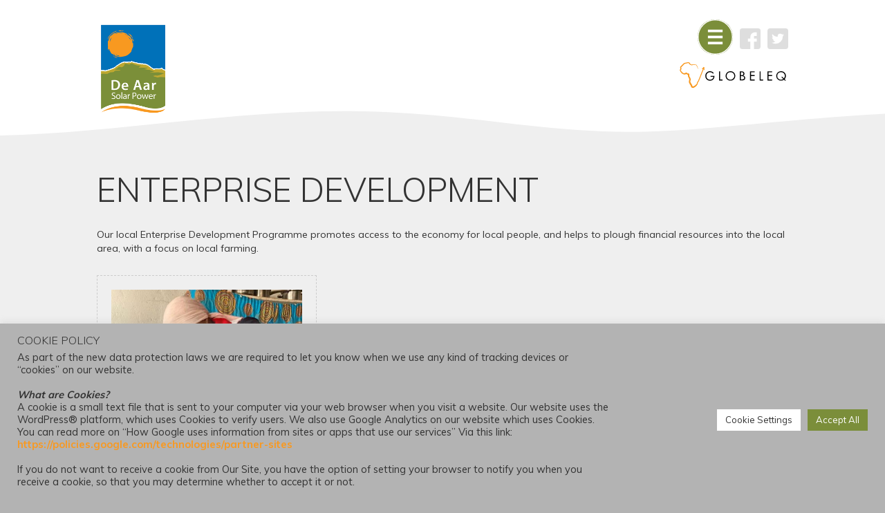

--- FILE ---
content_type: text/html; charset=UTF-8
request_url: https://deaarsolar.co.za/community/beneficiaries/enterprise-development/
body_size: 13691
content:
<!doctype html>
<html>

<head>
  <title>Enterprise Development - De Aar Solar Power</title>
  <meta charset="UTF-8">
  <meta name="revisit-after" content="2 days">
  <meta http-equiv="Pragma" content="no-cache">
  <meta name="msapplication-TileColor" content="#ffffff">
  <meta name="msapplication-TileImage" content="https://deaarsolar.co.za/wp-content/themes/globeleq-projects/favicons/ms-icon-144x144.png">
  <meta name="theme-color" content="#ffffff">
  <meta name="viewport" content="width=device-width" />
  <meta name="google-site-verification" content="KXX0Qo6LGU336UnFD-Qy_hVBKZOXthKi_-z5ovA-wLQ" />
  <link rel="stylesheet" href="https://deaarsolar.co.za/wp-content/themes/globeleq-projects/style.css?=v2" type="text/css" media="screen" />
  <link rel="apple-touch-icon" sizes="57x57" href="https://deaarsolar.co.za/wp-content/themes/globeleq-projects/favicons/apple-icon-57x57.png">
  <link rel="apple-touch-icon" sizes="60x60" href="https://deaarsolar.co.za/wp-content/themes/globeleq-projects/favicons/apple-icon-60x60.png">
  <link rel="apple-touch-icon" sizes="72x72" href="https://deaarsolar.co.za/wp-content/themes/globeleq-projects/favicons/apple-icon-72x72.png">
  <link rel="apple-touch-icon" sizes="76x76" href="https://deaarsolar.co.za/wp-content/themes/globeleq-projects/favicons/apple-icon-76x76.png">
  <link rel="apple-touch-icon" sizes="114x114" href="https://deaarsolar.co.za/wp-content/themes/globeleq-projects/favicons/apple-icon-114x114.png">
  <link rel="apple-touch-icon" sizes="120x120" href="https://deaarsolar.co.za/wp-content/themes/globeleq-projects/favicons/apple-icon-120x120.png">
  <link rel="apple-touch-icon" sizes="144x144" href="https://deaarsolar.co.za/wp-content/themes/globeleq-projects/favicons/apple-icon-144x144.png">
  <link rel="apple-touch-icon" sizes="152x152" href="https://deaarsolar.co.za/wp-content/themes/globeleq-projects/favicons/apple-icon-152x152.png">
  <link rel="apple-touch-icon" sizes="180x180" href="https://deaarsolar.co.za/wp-content/themes/globeleq-projects/favicons/apple-icon-180x180.png">
  <link rel="icon" type="image/png" sizes="192x192" href="https://deaarsolar.co.za/wp-content/themes/globeleq-projects/favicons/android-icon-192x192.png">
  <link rel="icon" type="image/png" sizes="32x32" href="https://deaarsolar.co.za/wp-content/themes/globeleq-projects/favicons/favicon-32x32.png">
  <link rel="icon" type="image/png" sizes="96x96" href="https://deaarsolar.co.za/wp-content/themes/globeleq-projects/favicons/favicon-96x96.png">
  <link rel="icon" type="image/png" sizes="16x16" href="https://deaarsolar.co.za/wp-content/themes/globeleq-projects/favicons/favicon-16x16.png">
  <link rel="manifest" href="https://deaarsolar.co.za/wp-content/themes/globeleq-projects/favicons/manifest.json">
  <link href="https://fonts.googleapis.com/css?family=Muli:300,400,700" rel="stylesheet">
  <meta name='robots' content='index, follow, max-image-preview:large, max-snippet:-1, max-video-preview:-1' />

	<!-- This site is optimized with the Yoast SEO plugin v26.6 - https://yoast.com/wordpress/plugins/seo/ -->
	<title>Enterprise Development - De Aar Solar Power</title>
	<meta name="description" content="Our local Enterprise Development Programme promotes access to the economy for local people, and helps to plough financial resources into the local area, with a focus on local farming." />
	<link rel="canonical" href="https://deaarsolar.co.za/community/beneficiaries/enterprise-development/" />
	<meta property="og:locale" content="en_US" />
	<meta property="og:type" content="article" />
	<meta property="og:title" content="Enterprise Development - De Aar Solar Power" />
	<meta property="og:description" content="Our local Enterprise Development Programme promotes access to the economy for local people, and helps to plough financial resources into the local area, with a focus on local farming." />
	<meta property="og:url" content="https://deaarsolar.co.za/community/beneficiaries/enterprise-development/" />
	<meta property="og:site_name" content="De Aar Solar Power" />
	<meta property="article:modified_time" content="2020-02-19T09:30:57+00:00" />
	<meta name="twitter:card" content="summary_large_image" />
	<script type="application/ld+json" class="yoast-schema-graph">{"@context":"https://schema.org","@graph":[{"@type":"WebPage","@id":"https://deaarsolar.co.za/community/beneficiaries/enterprise-development/","url":"https://deaarsolar.co.za/community/beneficiaries/enterprise-development/","name":"Enterprise Development - De Aar Solar Power","isPartOf":{"@id":"https://deaarsolar.co.za/#website"},"datePublished":"2017-08-10T15:40:16+00:00","dateModified":"2020-02-19T09:30:57+00:00","description":"Our local Enterprise Development Programme promotes access to the economy for local people, and helps to plough financial resources into the local area, with a focus on local farming.","breadcrumb":{"@id":"https://deaarsolar.co.za/community/beneficiaries/enterprise-development/#breadcrumb"},"inLanguage":"en-US","potentialAction":[{"@type":"ReadAction","target":["https://deaarsolar.co.za/community/beneficiaries/enterprise-development/"]}]},{"@type":"BreadcrumbList","@id":"https://deaarsolar.co.za/community/beneficiaries/enterprise-development/#breadcrumb","itemListElement":[{"@type":"ListItem","position":1,"name":"Home","item":"https://deaarsolar.co.za/"},{"@type":"ListItem","position":2,"name":"Community","item":"https://deaarsolar.co.za/community/"},{"@type":"ListItem","position":3,"name":"Beneficiaries","item":"https://deaarsolar.co.za/community/beneficiaries/"},{"@type":"ListItem","position":4,"name":"Enterprise Development"}]},{"@type":"WebSite","@id":"https://deaarsolar.co.za/#website","url":"https://deaarsolar.co.za/","name":"De Aar Solar Power","description":"De Aar Solar Power | GSAMS","potentialAction":[{"@type":"SearchAction","target":{"@type":"EntryPoint","urlTemplate":"https://deaarsolar.co.za/?s={search_term_string}"},"query-input":{"@type":"PropertyValueSpecification","valueRequired":true,"valueName":"search_term_string"}}],"inLanguage":"en-US"}]}</script>
	<!-- / Yoast SEO plugin. -->


<link rel='dns-prefetch' href='//deaarsolar.co.za' />
<link rel='dns-prefetch' href='//deaarsolar.globeleq-projects.co.za' />
<link rel="alternate" title="oEmbed (JSON)" type="application/json+oembed" href="https://deaarsolar.co.za/wp-json/oembed/1.0/embed?url=https%3A%2F%2Fdeaarsolar.co.za%2Fcommunity%2Fbeneficiaries%2Fenterprise-development%2F" />
<link rel="alternate" title="oEmbed (XML)" type="text/xml+oembed" href="https://deaarsolar.co.za/wp-json/oembed/1.0/embed?url=https%3A%2F%2Fdeaarsolar.co.za%2Fcommunity%2Fbeneficiaries%2Fenterprise-development%2F&#038;format=xml" />
<style id='wp-img-auto-sizes-contain-inline-css' type='text/css'>
img:is([sizes=auto i],[sizes^="auto," i]){contain-intrinsic-size:3000px 1500px}
/*# sourceURL=wp-img-auto-sizes-contain-inline-css */
</style>
<link rel='stylesheet' id='formidable-css' href='https://deaarsolar.co.za/wp-content/plugins/formidable/css/formidableforms3.css?ver=12181716' type='text/css' media='all' />
<style id='wp-emoji-styles-inline-css' type='text/css'>

	img.wp-smiley, img.emoji {
		display: inline !important;
		border: none !important;
		box-shadow: none !important;
		height: 1em !important;
		width: 1em !important;
		margin: 0 0.07em !important;
		vertical-align: -0.1em !important;
		background: none !important;
		padding: 0 !important;
	}
/*# sourceURL=wp-emoji-styles-inline-css */
</style>
<style id='wp-block-library-inline-css' type='text/css'>
:root{--wp-block-synced-color:#7a00df;--wp-block-synced-color--rgb:122,0,223;--wp-bound-block-color:var(--wp-block-synced-color);--wp-editor-canvas-background:#ddd;--wp-admin-theme-color:#007cba;--wp-admin-theme-color--rgb:0,124,186;--wp-admin-theme-color-darker-10:#006ba1;--wp-admin-theme-color-darker-10--rgb:0,107,160.5;--wp-admin-theme-color-darker-20:#005a87;--wp-admin-theme-color-darker-20--rgb:0,90,135;--wp-admin-border-width-focus:2px}@media (min-resolution:192dpi){:root{--wp-admin-border-width-focus:1.5px}}.wp-element-button{cursor:pointer}:root .has-very-light-gray-background-color{background-color:#eee}:root .has-very-dark-gray-background-color{background-color:#313131}:root .has-very-light-gray-color{color:#eee}:root .has-very-dark-gray-color{color:#313131}:root .has-vivid-green-cyan-to-vivid-cyan-blue-gradient-background{background:linear-gradient(135deg,#00d084,#0693e3)}:root .has-purple-crush-gradient-background{background:linear-gradient(135deg,#34e2e4,#4721fb 50%,#ab1dfe)}:root .has-hazy-dawn-gradient-background{background:linear-gradient(135deg,#faaca8,#dad0ec)}:root .has-subdued-olive-gradient-background{background:linear-gradient(135deg,#fafae1,#67a671)}:root .has-atomic-cream-gradient-background{background:linear-gradient(135deg,#fdd79a,#004a59)}:root .has-nightshade-gradient-background{background:linear-gradient(135deg,#330968,#31cdcf)}:root .has-midnight-gradient-background{background:linear-gradient(135deg,#020381,#2874fc)}:root{--wp--preset--font-size--normal:16px;--wp--preset--font-size--huge:42px}.has-regular-font-size{font-size:1em}.has-larger-font-size{font-size:2.625em}.has-normal-font-size{font-size:var(--wp--preset--font-size--normal)}.has-huge-font-size{font-size:var(--wp--preset--font-size--huge)}.has-text-align-center{text-align:center}.has-text-align-left{text-align:left}.has-text-align-right{text-align:right}.has-fit-text{white-space:nowrap!important}#end-resizable-editor-section{display:none}.aligncenter{clear:both}.items-justified-left{justify-content:flex-start}.items-justified-center{justify-content:center}.items-justified-right{justify-content:flex-end}.items-justified-space-between{justify-content:space-between}.screen-reader-text{border:0;clip-path:inset(50%);height:1px;margin:-1px;overflow:hidden;padding:0;position:absolute;width:1px;word-wrap:normal!important}.screen-reader-text:focus{background-color:#ddd;clip-path:none;color:#444;display:block;font-size:1em;height:auto;left:5px;line-height:normal;padding:15px 23px 14px;text-decoration:none;top:5px;width:auto;z-index:100000}html :where(.has-border-color){border-style:solid}html :where([style*=border-top-color]){border-top-style:solid}html :where([style*=border-right-color]){border-right-style:solid}html :where([style*=border-bottom-color]){border-bottom-style:solid}html :where([style*=border-left-color]){border-left-style:solid}html :where([style*=border-width]){border-style:solid}html :where([style*=border-top-width]){border-top-style:solid}html :where([style*=border-right-width]){border-right-style:solid}html :where([style*=border-bottom-width]){border-bottom-style:solid}html :where([style*=border-left-width]){border-left-style:solid}html :where(img[class*=wp-image-]){height:auto;max-width:100%}:where(figure){margin:0 0 1em}html :where(.is-position-sticky){--wp-admin--admin-bar--position-offset:var(--wp-admin--admin-bar--height,0px)}@media screen and (max-width:600px){html :where(.is-position-sticky){--wp-admin--admin-bar--position-offset:0px}}

/*# sourceURL=wp-block-library-inline-css */
</style><style id='global-styles-inline-css' type='text/css'>
:root{--wp--preset--aspect-ratio--square: 1;--wp--preset--aspect-ratio--4-3: 4/3;--wp--preset--aspect-ratio--3-4: 3/4;--wp--preset--aspect-ratio--3-2: 3/2;--wp--preset--aspect-ratio--2-3: 2/3;--wp--preset--aspect-ratio--16-9: 16/9;--wp--preset--aspect-ratio--9-16: 9/16;--wp--preset--color--black: #000000;--wp--preset--color--cyan-bluish-gray: #abb8c3;--wp--preset--color--white: #ffffff;--wp--preset--color--pale-pink: #f78da7;--wp--preset--color--vivid-red: #cf2e2e;--wp--preset--color--luminous-vivid-orange: #ff6900;--wp--preset--color--luminous-vivid-amber: #fcb900;--wp--preset--color--light-green-cyan: #7bdcb5;--wp--preset--color--vivid-green-cyan: #00d084;--wp--preset--color--pale-cyan-blue: #8ed1fc;--wp--preset--color--vivid-cyan-blue: #0693e3;--wp--preset--color--vivid-purple: #9b51e0;--wp--preset--gradient--vivid-cyan-blue-to-vivid-purple: linear-gradient(135deg,rgb(6,147,227) 0%,rgb(155,81,224) 100%);--wp--preset--gradient--light-green-cyan-to-vivid-green-cyan: linear-gradient(135deg,rgb(122,220,180) 0%,rgb(0,208,130) 100%);--wp--preset--gradient--luminous-vivid-amber-to-luminous-vivid-orange: linear-gradient(135deg,rgb(252,185,0) 0%,rgb(255,105,0) 100%);--wp--preset--gradient--luminous-vivid-orange-to-vivid-red: linear-gradient(135deg,rgb(255,105,0) 0%,rgb(207,46,46) 100%);--wp--preset--gradient--very-light-gray-to-cyan-bluish-gray: linear-gradient(135deg,rgb(238,238,238) 0%,rgb(169,184,195) 100%);--wp--preset--gradient--cool-to-warm-spectrum: linear-gradient(135deg,rgb(74,234,220) 0%,rgb(151,120,209) 20%,rgb(207,42,186) 40%,rgb(238,44,130) 60%,rgb(251,105,98) 80%,rgb(254,248,76) 100%);--wp--preset--gradient--blush-light-purple: linear-gradient(135deg,rgb(255,206,236) 0%,rgb(152,150,240) 100%);--wp--preset--gradient--blush-bordeaux: linear-gradient(135deg,rgb(254,205,165) 0%,rgb(254,45,45) 50%,rgb(107,0,62) 100%);--wp--preset--gradient--luminous-dusk: linear-gradient(135deg,rgb(255,203,112) 0%,rgb(199,81,192) 50%,rgb(65,88,208) 100%);--wp--preset--gradient--pale-ocean: linear-gradient(135deg,rgb(255,245,203) 0%,rgb(182,227,212) 50%,rgb(51,167,181) 100%);--wp--preset--gradient--electric-grass: linear-gradient(135deg,rgb(202,248,128) 0%,rgb(113,206,126) 100%);--wp--preset--gradient--midnight: linear-gradient(135deg,rgb(2,3,129) 0%,rgb(40,116,252) 100%);--wp--preset--font-size--small: 13px;--wp--preset--font-size--medium: 20px;--wp--preset--font-size--large: 36px;--wp--preset--font-size--x-large: 42px;--wp--preset--spacing--20: 0.44rem;--wp--preset--spacing--30: 0.67rem;--wp--preset--spacing--40: 1rem;--wp--preset--spacing--50: 1.5rem;--wp--preset--spacing--60: 2.25rem;--wp--preset--spacing--70: 3.38rem;--wp--preset--spacing--80: 5.06rem;--wp--preset--shadow--natural: 6px 6px 9px rgba(0, 0, 0, 0.2);--wp--preset--shadow--deep: 12px 12px 50px rgba(0, 0, 0, 0.4);--wp--preset--shadow--sharp: 6px 6px 0px rgba(0, 0, 0, 0.2);--wp--preset--shadow--outlined: 6px 6px 0px -3px rgb(255, 255, 255), 6px 6px rgb(0, 0, 0);--wp--preset--shadow--crisp: 6px 6px 0px rgb(0, 0, 0);}:where(.is-layout-flex){gap: 0.5em;}:where(.is-layout-grid){gap: 0.5em;}body .is-layout-flex{display: flex;}.is-layout-flex{flex-wrap: wrap;align-items: center;}.is-layout-flex > :is(*, div){margin: 0;}body .is-layout-grid{display: grid;}.is-layout-grid > :is(*, div){margin: 0;}:where(.wp-block-columns.is-layout-flex){gap: 2em;}:where(.wp-block-columns.is-layout-grid){gap: 2em;}:where(.wp-block-post-template.is-layout-flex){gap: 1.25em;}:where(.wp-block-post-template.is-layout-grid){gap: 1.25em;}.has-black-color{color: var(--wp--preset--color--black) !important;}.has-cyan-bluish-gray-color{color: var(--wp--preset--color--cyan-bluish-gray) !important;}.has-white-color{color: var(--wp--preset--color--white) !important;}.has-pale-pink-color{color: var(--wp--preset--color--pale-pink) !important;}.has-vivid-red-color{color: var(--wp--preset--color--vivid-red) !important;}.has-luminous-vivid-orange-color{color: var(--wp--preset--color--luminous-vivid-orange) !important;}.has-luminous-vivid-amber-color{color: var(--wp--preset--color--luminous-vivid-amber) !important;}.has-light-green-cyan-color{color: var(--wp--preset--color--light-green-cyan) !important;}.has-vivid-green-cyan-color{color: var(--wp--preset--color--vivid-green-cyan) !important;}.has-pale-cyan-blue-color{color: var(--wp--preset--color--pale-cyan-blue) !important;}.has-vivid-cyan-blue-color{color: var(--wp--preset--color--vivid-cyan-blue) !important;}.has-vivid-purple-color{color: var(--wp--preset--color--vivid-purple) !important;}.has-black-background-color{background-color: var(--wp--preset--color--black) !important;}.has-cyan-bluish-gray-background-color{background-color: var(--wp--preset--color--cyan-bluish-gray) !important;}.has-white-background-color{background-color: var(--wp--preset--color--white) !important;}.has-pale-pink-background-color{background-color: var(--wp--preset--color--pale-pink) !important;}.has-vivid-red-background-color{background-color: var(--wp--preset--color--vivid-red) !important;}.has-luminous-vivid-orange-background-color{background-color: var(--wp--preset--color--luminous-vivid-orange) !important;}.has-luminous-vivid-amber-background-color{background-color: var(--wp--preset--color--luminous-vivid-amber) !important;}.has-light-green-cyan-background-color{background-color: var(--wp--preset--color--light-green-cyan) !important;}.has-vivid-green-cyan-background-color{background-color: var(--wp--preset--color--vivid-green-cyan) !important;}.has-pale-cyan-blue-background-color{background-color: var(--wp--preset--color--pale-cyan-blue) !important;}.has-vivid-cyan-blue-background-color{background-color: var(--wp--preset--color--vivid-cyan-blue) !important;}.has-vivid-purple-background-color{background-color: var(--wp--preset--color--vivid-purple) !important;}.has-black-border-color{border-color: var(--wp--preset--color--black) !important;}.has-cyan-bluish-gray-border-color{border-color: var(--wp--preset--color--cyan-bluish-gray) !important;}.has-white-border-color{border-color: var(--wp--preset--color--white) !important;}.has-pale-pink-border-color{border-color: var(--wp--preset--color--pale-pink) !important;}.has-vivid-red-border-color{border-color: var(--wp--preset--color--vivid-red) !important;}.has-luminous-vivid-orange-border-color{border-color: var(--wp--preset--color--luminous-vivid-orange) !important;}.has-luminous-vivid-amber-border-color{border-color: var(--wp--preset--color--luminous-vivid-amber) !important;}.has-light-green-cyan-border-color{border-color: var(--wp--preset--color--light-green-cyan) !important;}.has-vivid-green-cyan-border-color{border-color: var(--wp--preset--color--vivid-green-cyan) !important;}.has-pale-cyan-blue-border-color{border-color: var(--wp--preset--color--pale-cyan-blue) !important;}.has-vivid-cyan-blue-border-color{border-color: var(--wp--preset--color--vivid-cyan-blue) !important;}.has-vivid-purple-border-color{border-color: var(--wp--preset--color--vivid-purple) !important;}.has-vivid-cyan-blue-to-vivid-purple-gradient-background{background: var(--wp--preset--gradient--vivid-cyan-blue-to-vivid-purple) !important;}.has-light-green-cyan-to-vivid-green-cyan-gradient-background{background: var(--wp--preset--gradient--light-green-cyan-to-vivid-green-cyan) !important;}.has-luminous-vivid-amber-to-luminous-vivid-orange-gradient-background{background: var(--wp--preset--gradient--luminous-vivid-amber-to-luminous-vivid-orange) !important;}.has-luminous-vivid-orange-to-vivid-red-gradient-background{background: var(--wp--preset--gradient--luminous-vivid-orange-to-vivid-red) !important;}.has-very-light-gray-to-cyan-bluish-gray-gradient-background{background: var(--wp--preset--gradient--very-light-gray-to-cyan-bluish-gray) !important;}.has-cool-to-warm-spectrum-gradient-background{background: var(--wp--preset--gradient--cool-to-warm-spectrum) !important;}.has-blush-light-purple-gradient-background{background: var(--wp--preset--gradient--blush-light-purple) !important;}.has-blush-bordeaux-gradient-background{background: var(--wp--preset--gradient--blush-bordeaux) !important;}.has-luminous-dusk-gradient-background{background: var(--wp--preset--gradient--luminous-dusk) !important;}.has-pale-ocean-gradient-background{background: var(--wp--preset--gradient--pale-ocean) !important;}.has-electric-grass-gradient-background{background: var(--wp--preset--gradient--electric-grass) !important;}.has-midnight-gradient-background{background: var(--wp--preset--gradient--midnight) !important;}.has-small-font-size{font-size: var(--wp--preset--font-size--small) !important;}.has-medium-font-size{font-size: var(--wp--preset--font-size--medium) !important;}.has-large-font-size{font-size: var(--wp--preset--font-size--large) !important;}.has-x-large-font-size{font-size: var(--wp--preset--font-size--x-large) !important;}
/*# sourceURL=global-styles-inline-css */
</style>

<style id='classic-theme-styles-inline-css' type='text/css'>
/*! This file is auto-generated */
.wp-block-button__link{color:#fff;background-color:#32373c;border-radius:9999px;box-shadow:none;text-decoration:none;padding:calc(.667em + 2px) calc(1.333em + 2px);font-size:1.125em}.wp-block-file__button{background:#32373c;color:#fff;text-decoration:none}
/*# sourceURL=/wp-includes/css/classic-themes.min.css */
</style>
<link rel='stylesheet' id='cookie-law-info-css' href='https://deaarsolar.co.za/wp-content/plugins/cookie-law-info/legacy/public/css/cookie-law-info-public.css?ver=3.3.8' type='text/css' media='all' />
<link rel='stylesheet' id='cookie-law-info-gdpr-css' href='https://deaarsolar.co.za/wp-content/plugins/cookie-law-info/legacy/public/css/cookie-law-info-gdpr.css?ver=3.3.8' type='text/css' media='all' />
<link rel='stylesheet' id='rgg-simplelightbox-css' href='https://deaarsolar.globeleq-projects.co.za/wp-content/plugins/responsive-gallery-grid/lib/simplelightbox/simplelightbox.min.css?ver=2.3.18' type='text/css' media='all' />
<link rel='stylesheet' id='slickstyle-css' href='https://deaarsolar.globeleq-projects.co.za/wp-content/plugins/responsive-gallery-grid/lib/slick/slick.1.9.0.min.css?ver=2.3.18' type='text/css' media='all' />
<link rel='stylesheet' id='slick-theme-css' href='https://deaarsolar.globeleq-projects.co.za/wp-content/plugins/responsive-gallery-grid/lib/slick/slick-theme.css?ver=2.3.18' type='text/css' media='all' />
<link rel='stylesheet' id='rgg-style-css' href='https://deaarsolar.globeleq-projects.co.za/wp-content/plugins/responsive-gallery-grid/css/style.css?ver=2.3.18' type='text/css' media='all' />
<link rel='stylesheet' id='lity-css-css' href='https://deaarsolar.co.za/wp-content/themes/globeleq-projects/includes/css/lity.min.css?ver=08-48-42' type='text/css' media='all' />
<link rel='stylesheet' id='fancybox-css' href='https://deaarsolar.globeleq-projects.co.za/wp-content/plugins/easy-fancybox/fancybox/1.5.4/jquery.fancybox.min.css?ver=d3eca8cce2df36c211ac428876ab0c8c' type='text/css' media='screen' />
<style id='fancybox-inline-css' type='text/css'>
#fancybox-content{border-color:#000;}
/*# sourceURL=fancybox-inline-css */
</style>
<script type="text/javascript" src="https://deaarsolar.co.za/wp-includes/js/jquery/jquery.min.js?ver=3.7.1" id="jquery-core-js"></script>
<script type="text/javascript" src="https://deaarsolar.co.za/wp-includes/js/jquery/jquery-migrate.min.js?ver=3.4.1" id="jquery-migrate-js"></script>
<script type="text/javascript" id="cookie-law-info-js-extra">
/* <![CDATA[ */
var Cli_Data = {"nn_cookie_ids":[],"cookielist":[],"non_necessary_cookies":[],"ccpaEnabled":"","ccpaRegionBased":"","ccpaBarEnabled":"","strictlyEnabled":["necessary","obligatoire"],"ccpaType":"gdpr","js_blocking":"","custom_integration":"","triggerDomRefresh":"","secure_cookies":""};
var cli_cookiebar_settings = {"animate_speed_hide":"500","animate_speed_show":"500","background":"#b3b3b3","border":"#b1a6a6c2","border_on":"","button_1_button_colour":"#61a229","button_1_button_hover":"#4e8221","button_1_link_colour":"#fff","button_1_as_button":"1","button_1_new_win":"","button_2_button_colour":"#333","button_2_button_hover":"#292929","button_2_link_colour":"#444","button_2_as_button":"","button_2_hidebar":"","button_3_button_colour":"#dedfe0","button_3_button_hover":"#b2b2b3","button_3_link_colour":"#333333","button_3_as_button":"1","button_3_new_win":"","button_4_button_colour":"#ffffff","button_4_button_hover":"#cccccc","button_4_link_colour":"#333333","button_4_as_button":"1","button_7_button_colour":"#7b8e3a","button_7_button_hover":"#62722e","button_7_link_colour":"#fff","button_7_as_button":"1","button_7_new_win":"","font_family":"inherit","header_fix":"","notify_animate_hide":"1","notify_animate_show":"","notify_div_id":"#cookie-law-info-bar","notify_position_horizontal":"right","notify_position_vertical":"bottom","scroll_close":"","scroll_close_reload":"","accept_close_reload":"","reject_close_reload":"","showagain_tab":"","showagain_background":"#fff","showagain_border":"#000","showagain_div_id":"#cookie-law-info-again","showagain_x_position":"100px","text":"#333333","show_once_yn":"","show_once":"10000","logging_on":"","as_popup":"","popup_overlay":"1","bar_heading_text":"Cookie Policy","cookie_bar_as":"banner","popup_showagain_position":"bottom-right","widget_position":"left"};
var log_object = {"ajax_url":"https://deaarsolar.co.za/wp-admin/admin-ajax.php"};
//# sourceURL=cookie-law-info-js-extra
/* ]]> */
</script>
<script type="text/javascript" src="https://deaarsolar.co.za/wp-content/plugins/cookie-law-info/legacy/public/js/cookie-law-info-public.js?ver=3.3.8" id="cookie-law-info-js"></script>
<script type="text/javascript" src="https://deaarsolar.co.za/wp-content/themes/globeleq-projects/includes/js/lity.min.js?ver=08-48-42" id="lity-js-js"></script>
<script type="text/javascript" src="https://deaarsolar.co.za/wp-content/themes/globeleq-projects/includes/js/bxslider.js?ver=4.1.2" id="bxslider-js-js"></script>
<script type="text/javascript" src="https://deaarsolar.co.za/wp-content/themes/globeleq-projects/includes/js/gsams.js?ver=08-48-42" id="gsams-js-js"></script>
<link rel="https://api.w.org/" href="https://deaarsolar.co.za/wp-json/" /><link rel="alternate" title="JSON" type="application/json" href="https://deaarsolar.co.za/wp-json/wp/v2/pages/81" /><link rel="EditURI" type="application/rsd+xml" title="RSD" href="https://deaarsolar.co.za/xmlrpc.php?rsd" />
<script src='https://globeleq-projects.co.za/?dm=bdf708d304a8c82007733bb8b30d6b73&amp;action=load&amp;blogid=3&amp;siteid=1&amp;t=1457837042&amp;back=https%3A%2F%2Fdeaarsolar.co.za%2Fcommunity%2Fbeneficiaries%2Fenterprise-development%2F' type='text/javascript'></script><script type="text/javascript">document.documentElement.className += " js";</script>
  <style>
    /* PRIMARY */
    .desktop_menu li a,
    .mobile_menu li a,
    .beneficiaries li a,
    .related_facts.community h1,
    .community_meta_2,
    .the_fact.sidebar a,
    .related_posts_ul li a,
    a,
    .paged_posts a,
    .faqs_question a,
    .related_facts.community {
      color: #f89921;
    }

    .mobile_close,
    .latest,
    .scroll_button.primary,
    .st1 {
      background-color: #f89921;
    }

    .beneficiaries {
      border-top: 1px dashed #f89921;
    }

    .content60 {
      border-right: 1px dashed #f89921;
    }

    .apply_btn,
    .apply_btn.scholarship {
      background-color: #f89921;
    }

    /* SECONDARY */
    .page_body h3,
    .desktop_menu li a:hover,
    .mobile_menu li a:hover,
    .mobile_menu li a:active,
    .slider_info a,
    .read_more,
    .partner_toggle li.active,
    .bottom h2,
    .bottom a,
    .gallery_tab:hover,
    .gallery_tab.active,
    .faqs_question a:hover,
    .paged_posts a:hover,
    a:hover {
      color: #7b8e3a;
    }

    .about,
    .scroll_button.secondary,
    .desktop_menu_icon,
    .mobile_menu_icon,
    .paged_posts.next,
    .paged_posts.prev {
      background-color: #7b8e3a;
    }

    .content60.wind_energy {
      border-right: 1px dashed #7b8e3a;
    }

    /* TERTIARY */
    .energy_facts {
      background-color: #bcc576;
    }

    .community_meta_1,
    .community_meta_3 {
      color: #bcc576 !important;
    }

    /* SVGs */
    .slider_border {
      background-image: url("data:image/svg+xml;utf8,<svg xmlns='http://www.w3.org/2000/svg' width='5736' height='155' viewBox='0 0 5736 155' xml:space='preserve'><g id='Layer_2'><g id='Layer_1-2'><path style='fill:white' class='st0' d='M4496.6,35.9c-473.8-9-808.7,52-1061,57.8c-295.9,6.7-506.7-57.8-845.6-57.8c-332.8,0-657.8,64-981.4,69c-306.8,4.7-578.3-79.4-927.2-69C464.6,41.4,223.5,68,0.6,98.4v50.5h5734.9V40.6C5189.9,153.4,4966.3,44.8,4496.6,35.9z'/><path style='fill:%23f89921' d='M4496.6,41.9c-473.8-9-808.7,52-1061,57.8c-295.9,6.7-506.7-57.8-845.6-57.8c-332.8,0-657.8,64-981.4,69c-306.8,4.7-578.3-79.4-927.2-69C464.6,47.4,223.5,74,0.6,104.4v50.5h5734.9V46.6C5189.9,159.4,4966.3,50.8,4496.6,41.9z'/></g></g></svg>");
    }

    .latest_border {
      background-image: url("data:image/svg+xml;utf8,<svg xmlns='http://www.w3.org/2000/svg' width='5736' height='155' viewBox='0 0 5736 155' xml:space='preserve'><g id='Layer_2' data-name='Layer 2'><g id='Layer_1-2' data-name='Layer 1'><rect style='fill:%23f89921' width='5736' height='154.97'/><path style='fill:%237b8e3a' d='M4496.88,42C4023,33,3688,94,3435.71,99.7c-296,6.72-506.79-57.75-845.83-57.75-332.88,0-657.88,64-981.59,69-306.88,4.71-578.44-79.41-927.41-69C464.1,47.43,223,74.09,0,104.45V155H5736V46.64C5190.26,159.49,4966.73,50.85,4496.88,42Z'/></g></g></svg>");
    }

    .about_border {
      background-image: url("data:image/svg+xml;utf8,<svg xmlns='http://www.w3.org/2000/svg' width='5736' height='155' viewBox='0 0 5736 155' xml:space='preserve'><g id='Layer_2' data-name='Layer 2'><g id='Layer_1-2' data-name='Layer 1'><rect style='fill:%237b8e3a' width='5736' height='154.97'/><path style='fill:%23bcc576' d='M4496.88,42C4023,33,3688,94,3435.71,99.7c-296,6.72-506.79-57.75-845.83-57.75-332.88,0-657.88,64-981.59,69-306.88,4.71-578.44-79.41-927.41-69C464.1,47.43,223,74.09,0,104.45V155H5736V46.64C5190.26,159.49,4966.73,50.85,4496.88,42Z'/></g></g></svg>");
    }

    .energy_border {
      background-image: url("data:image/svg+xml;utf8,<svg xmlns='http://www.w3.org/2000/svg' width='5736' height='155' viewBox='0 0 5736 155' xml:space='preserve'><g id='Layer_2' data-name='Layer 2'><g id='Layer_1-2' data-name='Layer 1'><rect style='fill:%23bcc576' width='5736' height='154.97'/><path style='fill:white' d='M4496.88,42C4023,33,3688,94,3435.71,99.7c-296,6.72-506.79-57.75-845.83-57.75-332.88,0-657.88,64-981.59,69-306.88,4.71-578.44-79.41-927.41-69C464.1,47.43,223,74.09,0,104.45V155H5736V46.64C5190.26,159.49,4966.73,50.85,4496.88,42Z'/></g></g></svg>");
    }

    .scholarships_internships {
      background-image: url("data:image/svg+xml;utf8,<svg xmlns='http://www.w3.org/2000/svg' width='20' height='20' viewBox='0 0 20 20' style='enable-background:new 0 0 20 20;' xml:space='preserve'><rect y='0' style='opacity:0.2;fill:%23f89921;' width='20' height='20'/></svg>");
    }

    .related_facts.community {
      background-image: url("data:image/svg+xml;utf8,<svg xmlns='http://www.w3.org/2000/svg' x='0px' y='0px' width='190px' height='276.1px' viewBox='0 0 190 276.1' style='enable-background:new 0 0 190 276.1;' xml:space='preserve'><g><g id='Layer_1-2'><polygon style='opacity:0.5;fill:%23f89921;' points='190,94.8 95.2,0 0,95.2 46.7,95.1 46.7,276.1 143.3,276.1 143.3,94.9'/></g></g></svg>");
    }

    .arrow_down {
      background-image: url("data:image/svg+xml;utf8,<svg version='1.1' id='Layer_1' xmlns='http://www.w3.org/2000/svg' xmlns:xlink='http://www.w3.org/1999/xlink' x='0px' y='0px' width='72px' height='72px' viewBox='0 0 72 72' style='enable-background:new 0 0 72 72;' xml:space='preserve'><path style='opacity:1;fill:%23f89921;' d='M36,1C16.7,1,1,16.7,1,36s15.7,35,35,35s35-15.7,35-35S55.3,1,36,1z M36,46.8L36,46.8L36,46.8L18.5,29.3l2.4-2.4L36,42l15.1-15.1l2.4,2.4L36,46.8z'/></svg>");
    }

    .faqs_question.active {
      background-image: url("data:image/svg+xml;utf8,<svg version='1.1' xmlns='http://www.w3.org/2000/svg' xmlns:xlink='http://www.w3.org/1999/xlink' x='0px' y='0px' width='72px' height='72px' viewBox='0 0 72 72' style='enable-background:new 0 0 72 72;' xml:space='preserve'><path style='fill:%237b8e3a' d='M36,1C16.7,1,1,16.7,1,36s15.7,35,35,35s35-15.7,35-35S55.3,1,36,1z M51.1,45.1L36,30L20.9,45.1l-2.4-2.4L36,25.2l17.5,17.5L51.1,45.1z'/></svg>");
    }

    .page_body .content70 ul li,
    .page_body .content70 ul li ul li {
      background-image: url("data:image/svg+xml;utf8,<svg version='1.1' id='Layer_1' xmlns='http://www.w3.org/2000/svg' xmlns:xlink='http://www.w3.org/1999/xlink' x='0px' y='0px' width='72px' height='72px' viewBox='0 0 72 72' style='enable-background:new 0 0 72 72;' xml:space='preserve'><path style='opacity:1;fill:%23f89921;' d='M36,1C16.7,1,1,16.7,1,36s15.7,35,35,35s35-15.7,35-35S55.3,1,36,1z M29.3,53.5l-2.4-2.4L42,36L26.9,20.9l2.4-2.4L46.8,36L29.3,53.5z'/></svg>");
    }

    .modal-content, .lity-close {
      background-color: #f89921!important;
    }
  </style>
</head>
    <body data-rsssl=1>
        <!-- TOP -->
        <script type="text/javascript">
  jQuery(document).ready(function($) {
    // MENU SCROLL
    $(window).scroll(function() {
      var scrollheight = 80;
      if ($(window).scrollTop() >= scrollheight) {
        $('.logo').addClass('scroll');
        $('.menu_social_holder').addClass('scroll');
        $('.top_section').addClass('scroll');
        $('.sticky_menu').addClass('scroll');
        $('.wrapper.top').addClass('scroll');
        $('.top_section').addClass('scroll');
        $('.new_globeleq_logo_pages').addClass('fadeout');
      } else {
        $('.logo').removeClass('scroll');
        $('.menu_social_holder').removeClass('scroll');
        $('.top_section').removeClass('scroll');
        $('.sticky_menu').removeClass('scroll');
        $('.wrapper.top').removeClass('scroll');
        $('.top_section').removeClass('scroll');
        $('.new_globeleq_logo_pages').removeClass('fadeout');
      }
    });
  });
</script>
<div id="top"></div>
<div class="top_section">
  <div class="wrapper top">
    <!-- LOGO -->
          <div class="logo"><a href="https://deaarsolar.co.za" title="Enterprise Development - De Aar Solar Power"><img src="https://deaarsolar.globeleq-projects.co.za/wp-content/uploads/sites/3/2020/01/de_aar_solar_logo.png" alt="Enterprise Development - De Aar Solar Power" /></a></div>
        <!-- MENU and SOCIAL ICONS -->
    <div class="menu_social_holder">
      <div class="desktop_menu_holder">
        <div class="desktop_menu_icon"></div>
        <ul id="menu-pages-menu" class="desktop_menu pages"><li id="menu-item-123" class="menu-item menu-item-type-post_type menu-item-object-page menu-item-home menu-item-123"><a href="https://deaarsolar.co.za/">Home</a></li>
<li id="menu-item-143" class="custom_link menu-item menu-item-type-custom menu-item-object-custom menu-item-has-children menu-item-143"><a href="#">About</a>
<ul class="sub-menu">
	<li id="menu-item-714" class="menu-item menu-item-type-custom menu-item-object-custom menu-item-714"><a target="_blank" href="http://deaarsolar.globeleq-projects.co.za/wp-content/uploads/sites/3/2020/02/De-Aar_Solar_Power_fact_file_2018.pdf">Solar Plant Fact File</a></li>
	<li id="menu-item-193" class="menu-item menu-item-type-post_type menu-item-object-page menu-item-193"><a href="https://deaarsolar.co.za/project-partners/">Project Partners</a></li>
</ul>
</li>
<li id="menu-item-148" class="custom_link menu-item menu-item-type-custom menu-item-object-custom menu-item-has-children menu-item-148"><a href="#">Solar Energy</a>
<ul class="sub-menu">
	<li id="menu-item-139" class="menu-item menu-item-type-post_type menu-item-object-page menu-item-139"><a href="https://deaarsolar.co.za/solar-power/how-solar-energy-is-created/">How Solar Energy is Created</a></li>
	<li id="menu-item-142" class="menu-item menu-item-type-post_type menu-item-object-page menu-item-142"><a href="https://deaarsolar.co.za/solar-power/the-solar-panel/">The Solar Panel</a></li>
	<li id="menu-item-149" class="custom_link menu-item menu-item-type-custom menu-item-object-custom menu-item-has-children menu-item-149"><a href="#">Resource Library</a>
	<ul class="sub-menu">
		<li id="menu-item-138" class="menu-item menu-item-type-post_type menu-item-object-page menu-item-138"><a href="https://deaarsolar.co.za/resources/solar-power-facts/">Solar Power Facts</a></li>
		<li id="menu-item-152" class="menu-item menu-item-type-post_type menu-item-object-page menu-item-152"><a href="https://deaarsolar.co.za/resources/useful-links/">Useful Links</a></li>
		<li id="menu-item-140" class="menu-item menu-item-type-post_type menu-item-object-page menu-item-140"><a href="https://deaarsolar.co.za/resources/faqs/">FAQs</a></li>
	</ul>
</li>
</ul>
</li>
<li id="menu-item-665" class="custom_link menu-item menu-item-type-custom menu-item-object-custom menu-item-has-children menu-item-665"><a href="#">Community</a>
<ul class="sub-menu">
	<li id="menu-item-128" class="menu-item menu-item-type-post_type menu-item-object-page menu-item-128"><a href="https://deaarsolar.co.za/community/overview/">Overview</a></li>
	<li id="menu-item-693" class="custom_link menu-item menu-item-type-custom menu-item-object-custom menu-item-has-children menu-item-693"><a href="#">Beneficiaries</a>
	<ul class="sub-menu">
		<li id="menu-item-691" class="menu-item menu-item-type-taxonomy menu-item-object-beneficiary-category menu-item-691"><a href="https://deaarsolar.co.za/beneficiary-category/socio-economic-development/">Socio-economic Development Beneficiaries</a></li>
		<li id="menu-item-692" class="menu-item menu-item-type-taxonomy menu-item-object-beneficiary-category menu-item-692"><a href="https://deaarsolar.co.za/beneficiary-category/enterprise-development/">Enterprise Development Beneficiaries</a></li>
	</ul>
</li>
</ul>
</li>
<li id="menu-item-130" class="menu-item menu-item-type-post_type menu-item-object-page menu-item-130"><a href="https://deaarsolar.co.za/environment/">Environment</a></li>
<li id="menu-item-132" class="menu-item menu-item-type-post_type menu-item-object-page menu-item-has-children menu-item-132"><a href="https://deaarsolar.co.za/scholarships-and-internships/">Scholarships &#038; Internships</a>
<ul class="sub-menu">
	<li id="menu-item-670" class="menu-item menu-item-type-custom menu-item-object-custom menu-item-670"><a href="https://www.globeleq.co.za/work-for-globeleq/globeleq-internships/apply-for-a-globeleq-internship/">Apply for an Internship</a></li>
	<li id="menu-item-669" class="menu-item menu-item-type-custom menu-item-object-custom menu-item-669"><a href="https://www.globeleq.co.za/work-for-globeleq/globeleq-scholarships/apply-for-a-scholarship/">Apply for a Scholarship</a></li>
</ul>
</li>
<li id="menu-item-131" class="menu-item menu-item-type-post_type menu-item-object-page menu-item-has-children menu-item-131"><a href="https://deaarsolar.co.za/news/">News</a>
<ul class="sub-menu">
	<li id="menu-item-677" class="menu-item menu-item-type-taxonomy menu-item-object-category menu-item-677"><a href="https://deaarsolar.co.za/category/media/">Media</a></li>
	<li id="menu-item-678" class="menu-item menu-item-type-taxonomy menu-item-object-category menu-item-678"><a href="https://deaarsolar.co.za/category/newsletters/">Newsletters</a></li>
</ul>
</li>
<li id="menu-item-153" class="custom_link dropdown_btn menu-item menu-item-type-custom menu-item-object-custom menu-item-has-children menu-item-153"><a href="#">Galleries</a>
<ul class="sub-menu">
	<li id="menu-item-154" class="menu-item menu-item-type-custom menu-item-object-custom menu-item-154"><a href="/image-gallery/">Images</a></li>
	<li id="menu-item-155" class="menu-item menu-item-type-custom menu-item-object-custom menu-item-155"><a href="/videos/">Videos</a></li>
</ul>
</li>
<li id="menu-item-129" class="menu-item menu-item-type-post_type menu-item-object-page menu-item-129"><a href="https://deaarsolar.co.za/contact/">Contact</a></li>
</ul>      </div>
      <div class="mobile_menu_holder">
        <div class="mobile_menu_icon"></div>
        <ul id="menu-pages-mobile-menu" class="mobile_menu pages"><li id="menu-item-1174" class="menu-item menu-item-type-post_type menu-item-object-page menu-item-home menu-item-1174"><a href="https://deaarsolar.co.za/">Home</a></li>
<li id="menu-item-1175" class="custom_link dropdown_btn menu-item menu-item-type-custom menu-item-object-custom menu-item-has-children menu-item-1175"><a href="#">About</a>
<ul class="sub-menu">
	<li id="menu-item-1176" class="menu-item menu-item-type-custom menu-item-object-custom menu-item-1176"><a target="_blank" href="/deaar/wp-content/themes/gsams/docs/deaar_solar_power_fact_sheet_2017.pdf">Solar Plant Fact File</a></li>
	<li id="menu-item-1177" class="menu-item menu-item-type-post_type menu-item-object-page menu-item-1177"><a href="https://deaarsolar.co.za/project-partners/">Project Partners</a></li>
</ul>
</li>
<li id="menu-item-1178" class="custom_link dropdown_btn menu-item menu-item-type-custom menu-item-object-custom menu-item-has-children menu-item-1178"><a href="#">Solar Energy</a>
<ul class="sub-menu">
	<li id="menu-item-1179" class="menu-item menu-item-type-post_type menu-item-object-page menu-item-1179"><a href="https://deaarsolar.co.za/solar-power/how-solar-energy-is-created/">How Solar Energy is Created</a></li>
	<li id="menu-item-1180" class="menu-item menu-item-type-post_type menu-item-object-page menu-item-1180"><a href="https://deaarsolar.co.za/solar-power/the-solar-panel/">The Solar Panel</a></li>
	<li id="menu-item-1181" class="custom_link dropdown_btn menu-item menu-item-type-custom menu-item-object-custom menu-item-has-children menu-item-1181"><a href="#">Resource Library</a>
	<ul class="sub-menu">
		<li id="menu-item-1182" class="menu-item menu-item-type-post_type menu-item-object-page menu-item-1182"><a href="https://deaarsolar.co.za/resources/solar-power-facts/">Solar Power Facts</a></li>
		<li id="menu-item-1183" class="menu-item menu-item-type-post_type menu-item-object-page menu-item-1183"><a href="https://deaarsolar.co.za/resources/useful-links/">Useful Links</a></li>
		<li id="menu-item-1184" class="menu-item menu-item-type-post_type menu-item-object-page menu-item-1184"><a href="https://deaarsolar.co.za/resources/faqs/">FAQs</a></li>
	</ul>
</li>
</ul>
</li>
<li id="menu-item-1185" class="custom_link dropdown_btn menu-item menu-item-type-custom menu-item-object-custom menu-item-has-children menu-item-1185"><a href="#">Community</a>
<ul class="sub-menu">
	<li id="menu-item-1186" class="dropdown_btn menu-item menu-item-type-post_type menu-item-object-page menu-item-1186"><a href="https://deaarsolar.co.za/community/overview/">Overview</a></li>
	<li id="menu-item-1187" class="custom_link dropdown_btn menu-item menu-item-type-custom menu-item-object-custom menu-item-has-children menu-item-1187"><a href="#">Beneficiaries</a>
	<ul class="sub-menu">
		<li id="menu-item-1188" class="menu-item menu-item-type-taxonomy menu-item-object-beneficiary-category menu-item-1188"><a href="https://deaarsolar.co.za/beneficiary-category/socio-economic-development/">Socio-economic Development Beneficiaries</a></li>
		<li id="menu-item-1189" class="menu-item menu-item-type-taxonomy menu-item-object-beneficiary-category menu-item-1189"><a href="https://deaarsolar.co.za/beneficiary-category/enterprise-development/">Enterprise Development Beneficiaries</a></li>
	</ul>
</li>
</ul>
</li>
<li id="menu-item-1190" class="menu-item menu-item-type-post_type menu-item-object-page menu-item-1190"><a href="https://deaarsolar.co.za/environment/">Environment</a></li>
<li id="menu-item-1191" class="dropdown_btn menu-item menu-item-type-post_type menu-item-object-page menu-item-has-children menu-item-1191"><a href="https://deaarsolar.co.za/scholarships-and-internships/">Scholarships &#038; Internships</a>
<ul class="sub-menu">
	<li id="menu-item-1192" class="menu-item menu-item-type-custom menu-item-object-custom menu-item-1192"><a href="https://www.globeleq.co.za/work-for-globeleq/globeleq-internships/apply-for-a-globeleq-internship/">Apply for an Internship</a></li>
	<li id="menu-item-1193" class="menu-item menu-item-type-custom menu-item-object-custom menu-item-1193"><a href="https://www.globeleq.co.za/work-for-globeleq/globeleq-scholarships/apply-for-a-scholarship/">Apply for a Scholarship</a></li>
</ul>
</li>
<li id="menu-item-1201" class="custom_link dropdown_btn menu-item menu-item-type-custom menu-item-object-custom menu-item-has-children menu-item-1201"><a href="#">News</a>
<ul class="sub-menu">
	<li id="menu-item-1195" class="menu-item menu-item-type-taxonomy menu-item-object-category menu-item-1195"><a href="https://deaarsolar.co.za/category/media/">Media</a></li>
	<li id="menu-item-1196" class="menu-item menu-item-type-taxonomy menu-item-object-category menu-item-1196"><a href="https://deaarsolar.co.za/category/newsletters/">Newsletters</a></li>
</ul>
</li>
<li id="menu-item-1197" class="custom_link dropdown_btn menu-item menu-item-type-custom menu-item-object-custom menu-item-has-children menu-item-1197"><a href="#">Galleries</a>
<ul class="sub-menu">
	<li id="menu-item-1198" class="menu-item menu-item-type-custom menu-item-object-custom menu-item-1198"><a href="/image-gallery/">Images</a></li>
	<li id="menu-item-1199" class="menu-item menu-item-type-custom menu-item-object-custom menu-item-1199"><a href="/videos/">Videos</a></li>
</ul>
</li>
<li id="menu-item-1200" class="menu-item menu-item-type-post_type menu-item-object-page menu-item-1200"><a href="https://deaarsolar.co.za/contact/">Contact</a></li>
</ul>        <div class="mobile_close">Close</div>
      </div>
      <div class="social_icons">
                <!-- LOCATION -->
        <!-- INSTAGRAM -->
        
        <!-- FACEBOOK -->
                  <a href="http://www.facebook.com/DeAarSolar" title="De Aar Solar Power on Facebook" /><img src="https://deaarsolar.co.za/wp-content/themes/globeleq-projects/images/facebook_icon_pages.svg" width="100%" height="auto" alt="View our Facebook Page" border="none"></a>
        
        <!-- TWITTER -->
                  <a href="http://www.twitter.com/DeAarSolar" title="De Aar Solar Power on Facebook" /><img src="https://deaarsolar.co.za/wp-content/themes/globeleq-projects/images/twitter_icon_pages.svg" width="100%" height="auto" alt="View our Facebook Page" border="none"></a>
        
        <!-- VIMEO -->
        
        <!-- YOUTUBE -->
              </div>
      <div class="new_globeleq_logo_pages"><a href="https://globeleq.com" title="Globeleq"><img src="https://deaarsolar.co.za/wp-content/themes/globeleq-projects/images/globeleq_logo_color.svg" alt="Globeleq Logo" /></a></div>    </div>
    <div class="sticky_menu page_sticky"></div>
  </div>
</div>
        <div class="page_border"></div>
        <!-- CONTENT -->
        <div class="page_body">
            <div class="wrapper page">
                <div class="content100">
                                                <h1>Enterprise Development</h1>
                    <p>Our local Enterprise Development Programme promotes access to the economy for local people, and helps to plough financial resources into the local area, with a focus on local farming.</p>

                    <!-- BENEFICIARIES FEED -->
                    <ul class="archive_item ben">                            <li>
                                <div class="archive_inner">
                                    <div class="archive_thumbnail" style="background-image:url(https://deaarsolar.globeleq-projects.co.za/wp-content/uploads/sites/3/2025/11/Richardene-Ruth-Frolick-4-600x323.jpeg);"><a href="https://deaarsolar.co.za/beneficiary/talented-local-baker-supported/" title="TALENTED LOCAL BAKER SUPPORTED"></a></div>
                                    <div class="archive_snippet">
                                        <h4>TALENTED LOCAL BAKER SUPPORTED</h4>
                                        November 2025. Growing up in a family where baking and cooking were part of daily life, it was only natural that 25-year-old De Aar...<p><a href="https://deaarsolar.co.za/beneficiary/talented-local-baker-supported/" title="TALENTED LOCAL BAKER SUPPORTED" class="read_more">Read More</a></p>                                    </div>
                                </div>
                            </li>
                    </ul>                    <div class="clearfix"></div>
                </div>
            </div>
            <div class="page_border_end"></div>
        </div>

        <!-- BOTTON -->
        <div class="bottom" id="bottom">
	<div class="wrapper bot_wrap">
	<div class="left_col">
		<div class="social_icons bottom">
			<!-- LOCATION -->
			<!-- INSTAGRAM -->
			
			<!-- FACEBOOK -->
							<a href="http://www.facebook.com/DeAarSolar" title="De Aar Solar Power on Facebook" /><img src="https://deaarsolar.co.za/wp-content/themes/globeleq-projects/images/facebook_icon.svg" width="100%" height="auto" alt="View our Facebook Page" border="none"></a>
			
			<!-- TWITTER -->
							<a href="http://www.twitter.com/DeAarSolar" title="De Aar Solar Power on Facebook" /><img src="https://deaarsolar.co.za/wp-content/themes/globeleq-projects/images/twitter_icon.svg" width="100%" height="auto" alt="View our Facebook Page" border="none"></a>
			
			<!-- VIMEO -->
			
			<!-- YOUTUBE -->
						<a class="privacy-cookie" href="https://deaarsolar.co.za/privacy-notice/">Privacy Notice</a>
			<a class="privacy-cookie" href="https://deaarsolar.co.za/cookie-policy/">Cookie Policy</a>
			<a class="privacy-cookie" href="https://deaarsolar.co.za/terms-of-use/">Terms of Use</a>
		</div>
		<a href="#top" title="To the top" class="scroll_button secondary up bottom"></a>

	</div>
	<div class="right_col bottom">
		<h2>051 250 4300</h2>
		<a class="bot_email" href="mailto:info@deaarsolar.co.za" title="Email us">info@deaarsolar.co.za</a>
	</div>
	<div class="clearfix"></div>
	</div>
</div>
    </body>
    <script type="speculationrules">
{"prefetch":[{"source":"document","where":{"and":[{"href_matches":"/*"},{"not":{"href_matches":["/wp-*.php","/wp-admin/*","/wp-content/uploads/sites/3/*","/wp-content/*","/wp-content/plugins/*","/wp-content/themes/globeleq-projects/*","/*\\?(.+)"]}},{"not":{"selector_matches":"a[rel~=\"nofollow\"]"}},{"not":{"selector_matches":".no-prefetch, .no-prefetch a"}}]},"eagerness":"conservative"}]}
</script>
<!--googleoff: all--><div id="cookie-law-info-bar" data-nosnippet="true"><h5 class="cli_messagebar_head">Cookie Policy</h5><span><div class="cli-bar-container cli-style-v2"><div class="cli-bar-message">As part of the new data protection laws we are required to let you know when we use any kind of tracking devices or “cookies” on our website.<br /><br /><strong><em>What are Cookies?</em></strong><br />A cookie is a small text file that is sent to your computer via your web browser when you visit a website. Our website uses the WordPress® platform, which uses Cookies to verify users. We also use Google Analytics on our website which uses Cookies. You can read more on “How Google uses information from sites or apps that use our services” Via this link: <strong><a href="https://policies.google.com/technologies/partner-sites" target="_blank">https://policies.google.com/technologies/partner-sites</a></strong><br /><br />If you do not want to receive a cookie from Our Site, you have the option of setting your browser to notify you when you receive a cookie, so that you may determine whether to accept it or not.</div><div class="cli-bar-btn_container"><a role='button' class="medium cli-plugin-button cli-plugin-main-button cli_settings_button" style="margin:0px 5px 0px 0px">Cookie Settings</a><a id="wt-cli-accept-all-btn" role='button' data-cli_action="accept_all" class="wt-cli-element medium cli-plugin-button wt-cli-accept-all-btn cookie_action_close_header cli_action_button">Accept All</a></div></div></span></div><div id="cookie-law-info-again" data-nosnippet="true"><span id="cookie_hdr_showagain">Manage consent</span></div><div class="cli-modal" data-nosnippet="true" id="cliSettingsPopup" tabindex="-1" role="dialog" aria-labelledby="cliSettingsPopup" aria-hidden="true">
  <div class="cli-modal-dialog" role="document">
	<div class="cli-modal-content cli-bar-popup">
		  <button type="button" class="cli-modal-close" id="cliModalClose">
			<svg class="" viewBox="0 0 24 24"><path d="M19 6.41l-1.41-1.41-5.59 5.59-5.59-5.59-1.41 1.41 5.59 5.59-5.59 5.59 1.41 1.41 5.59-5.59 5.59 5.59 1.41-1.41-5.59-5.59z"></path><path d="M0 0h24v24h-24z" fill="none"></path></svg>
			<span class="wt-cli-sr-only">Close</span>
		  </button>
		  <div class="cli-modal-body">
			<div class="cli-container-fluid cli-tab-container">
	<div class="cli-row">
		<div class="cli-col-12 cli-align-items-stretch cli-px-0">
			<div class="cli-privacy-overview">
				<h4>Privacy Overview</h4>				<div class="cli-privacy-content">
					<div class="cli-privacy-content-text">This website uses cookies to improve your experience while you navigate through the website. Out of these, the cookies that are categorized as necessary are stored on your browser as they are essential for the working of basic functionalities of the website. We also use third-party cookies that help us analyze and understand how you use this website. These cookies will be stored in your browser only with your consent. You also have the option to opt-out of these cookies. But opting out of some of these cookies may affect your browsing experience.</div>
				</div>
				<a class="cli-privacy-readmore" aria-label="Show more" role="button" data-readmore-text="Show more" data-readless-text="Show less"></a>			</div>
		</div>
		<div class="cli-col-12 cli-align-items-stretch cli-px-0 cli-tab-section-container">
												<div class="cli-tab-section">
						<div class="cli-tab-header">
							<a role="button" tabindex="0" class="cli-nav-link cli-settings-mobile" data-target="necessary" data-toggle="cli-toggle-tab">
								Necessary							</a>
															<div class="wt-cli-necessary-checkbox">
									<input type="checkbox" class="cli-user-preference-checkbox"  id="wt-cli-checkbox-necessary" data-id="checkbox-necessary" checked="checked"  />
									<label class="form-check-label" for="wt-cli-checkbox-necessary">Necessary</label>
								</div>
								<span class="cli-necessary-caption">Always Enabled</span>
													</div>
						<div class="cli-tab-content">
							<div class="cli-tab-pane cli-fade" data-id="necessary">
								<div class="wt-cli-cookie-description">
									Necessary cookies are absolutely essential for the website to function properly. This category only includes cookies that ensures basic functionalities and security features of the website. These cookies do not store any personal information.								</div>
							</div>
						</div>
					</div>
																	<div class="cli-tab-section">
						<div class="cli-tab-header">
							<a role="button" tabindex="0" class="cli-nav-link cli-settings-mobile" data-target="non-necessary" data-toggle="cli-toggle-tab">
								Non-necessary							</a>
															<div class="cli-switch">
									<input type="checkbox" id="wt-cli-checkbox-non-necessary" class="cli-user-preference-checkbox"  data-id="checkbox-non-necessary" checked='checked' />
									<label for="wt-cli-checkbox-non-necessary" class="cli-slider" data-cli-enable="Enabled" data-cli-disable="Disabled"><span class="wt-cli-sr-only">Non-necessary</span></label>
								</div>
													</div>
						<div class="cli-tab-content">
							<div class="cli-tab-pane cli-fade" data-id="non-necessary">
								<div class="wt-cli-cookie-description">
									Any cookies that may not be particularly necessary for the website to function and is used specifically to collect user personal data via analytics, ads, other embedded contents are termed as non-necessary cookies. It is mandatory to procure user consent prior to running these cookies on your website.								</div>
							</div>
						</div>
					</div>
										</div>
	</div>
</div>
		  </div>
		  <div class="cli-modal-footer">
			<div class="wt-cli-element cli-container-fluid cli-tab-container">
				<div class="cli-row">
					<div class="cli-col-12 cli-align-items-stretch cli-px-0">
						<div class="cli-tab-footer wt-cli-privacy-overview-actions">
						
															<a id="wt-cli-privacy-save-btn" role="button" tabindex="0" data-cli-action="accept" class="wt-cli-privacy-btn cli_setting_save_button wt-cli-privacy-accept-btn cli-btn">SAVE &amp; ACCEPT</a>
													</div>
						
					</div>
				</div>
			</div>
		</div>
	</div>
  </div>
</div>
<div class="cli-modal-backdrop cli-fade cli-settings-overlay"></div>
<div class="cli-modal-backdrop cli-fade cli-popupbar-overlay"></div>
<!--googleon: all--><script type="text/javascript" src="https://deaarsolar.globeleq-projects.co.za/wp-content/plugins/easy-fancybox/vendor/purify.min.js?ver=d3eca8cce2df36c211ac428876ab0c8c" id="fancybox-purify-js"></script>
<script type="text/javascript" id="jquery-fancybox-js-extra">
/* <![CDATA[ */
var efb_i18n = {"close":"Close","next":"Next","prev":"Previous","startSlideshow":"Start slideshow","toggleSize":"Toggle size"};
//# sourceURL=jquery-fancybox-js-extra
/* ]]> */
</script>
<script type="text/javascript" src="https://deaarsolar.globeleq-projects.co.za/wp-content/plugins/easy-fancybox/fancybox/1.5.4/jquery.fancybox.min.js?ver=d3eca8cce2df36c211ac428876ab0c8c" id="jquery-fancybox-js"></script>
<script type="text/javascript" id="jquery-fancybox-js-after">
/* <![CDATA[ */
var fb_timeout, fb_opts={'autoScale':true,'showCloseButton':true,'width':800,'height':400,'margin':20,'pixelRatio':'false','padding':0,'centerOnScroll':true,'enableEscapeButton':true,'overlayShow':true,'hideOnOverlayClick':true,'minViewportWidth':320,'minVpHeight':320,'disableCoreLightbox':'true','enableBlockControls':'true','fancybox_openBlockControls':'true' };
if(typeof easy_fancybox_handler==='undefined'){
var easy_fancybox_handler=function(){
jQuery([".nolightbox","a.wp-block-file__button","a.pin-it-button","a[href*='pinterest.com\/pin\/create']","a[href*='facebook.com\/share']","a[href*='twitter.com\/share']"].join(',')).addClass('nofancybox');
jQuery('a.fancybox-close').on('click',function(e){e.preventDefault();jQuery.fancybox.close()});
/* IMG */
						var unlinkedImageBlocks=jQuery(".wp-block-image > img:not(.nofancybox,figure.nofancybox>img)");
						unlinkedImageBlocks.wrap(function() {
							var href = jQuery( this ).attr( "src" );
							return "<a href='" + href + "'></a>";
						});
var fb_IMG_select=jQuery('a[href*=".jpg" i]:not(.nofancybox,li.nofancybox>a,figure.nofancybox>a),area[href*=".jpg" i]:not(.nofancybox),a[href*=".jpeg" i]:not(.nofancybox,li.nofancybox>a,figure.nofancybox>a),area[href*=".jpeg" i]:not(.nofancybox),a[href*=".png" i]:not(.nofancybox,li.nofancybox>a,figure.nofancybox>a),area[href*=".png" i]:not(.nofancybox),a[href*=".webp" i]:not(.nofancybox,li.nofancybox>a,figure.nofancybox>a),area[href*=".webp" i]:not(.nofancybox)');
fb_IMG_select.addClass('fancybox image');
jQuery('a.fancybox,area.fancybox,.fancybox>a').each(function(){jQuery(this).fancybox(jQuery.extend(true,{},fb_opts,{'transition':'elastic','easingIn':'linear','easingOut':'linear','opacity':false,'hideOnContentClick':false,'titleShow':false,'titlePosition':'over','titleFromAlt':false,'showNavArrows':true,'enableKeyboardNav':true,'cyclic':false,'mouseWheel':'true'}))});
/* Inline */
jQuery('a.fancybox-inline,area.fancybox-inline,.fancybox-inline>a').each(function(){jQuery(this).fancybox(jQuery.extend(true,{},fb_opts,{'type':'inline','autoDimensions':true,'scrolling':'no','easingIn':'linear','easingOut':'linear','opacity':false,'hideOnContentClick':false,'titleShow':false}))});
/* YouTube */
jQuery('a[href*="youtu.be/" i],area[href*="youtu.be/" i],a[href*="youtube.com/" i],area[href*="youtube.com/" i]' ).filter(function(){return this.href.match(/\/(?:youtu\.be|watch\?|embed\/)/);}).not('.nofancybox,li.nofancybox>a').addClass('fancybox-youtube');
jQuery('a.fancybox-youtube,area.fancybox-youtube,.fancybox-youtube>a').each(function(){jQuery(this).fancybox(jQuery.extend(true,{},fb_opts,{'type':'iframe','width':800,'height':450,'keepRatio':1,'aspectRatio':1,'titleShow':false,'titlePosition':'float','titleFromAlt':true,'onStart':function(a,i,o){var splitOn=a[i].href.indexOf("?");var urlParms=(splitOn>-1)?a[i].href.substring(splitOn):"";o.allowfullscreen=(urlParms.indexOf("fs=0")>-1)?false:true;o.href=a[i].href.replace(/https?:\/\/(?:www\.)?youtu(?:\.be\/([^\?]+)\??|be\.com\/watch\?(.*(?=v=))v=([^&]+))(.*)/gi,"https://www.youtube.com/embed/$1$3?$2$4&autoplay=1");}}))});
/* Vimeo */
jQuery('a[href*="vimeo.com/" i],area[href*="vimeo.com/" i]' ).filter(function(){return this.href.match(/\/(?:[0-9]+|video\/)/);}).not('.nofancybox,li.nofancybox>a').addClass('fancybox-vimeo');
jQuery('a.fancybox-vimeo,area.fancybox-vimeo,.fancybox-vimeo>a').each(function(){jQuery(this).fancybox(jQuery.extend(true,{},fb_opts,{'type':'iframe','width':800,'height':450,'padding':10,'keepRatio':1,'aspectRatio':1,'titleShow':false,'titlePosition':'float','titleFromAlt':true,'onStart':function(a,i,o){var splitOn=a[i].href.indexOf("?");var urlParms=(splitOn>-1)?a[i].href.substring(splitOn):"";o.allowfullscreen=(urlParms.indexOf("fullscreen=0")>-1)?false:true;o.href=a[i].href.replace(/https?:\/\/(?:www\.)?vimeo\.com\/([0-9]+)\??(.*)/gi,"https://player.vimeo.com/video/$1?$2&autoplay=1");}}))});
/* iFrame */
jQuery('a.fancybox-iframe,area.fancybox-iframe,.fancybox-iframe>a').each(function(){jQuery(this).fancybox(jQuery.extend(true,{},fb_opts,{'type':'iframe','width':'70%','height':'90%','titleShow':false,'titlePosition':'float','titleFromAlt':true,'allowfullscreen':false}))});
};};
jQuery(easy_fancybox_handler);jQuery(document).on('post-load',easy_fancybox_handler);

//# sourceURL=jquery-fancybox-js-after
/* ]]> */
</script>
<script type="text/javascript" src="https://deaarsolar.globeleq-projects.co.za/wp-content/plugins/easy-fancybox/vendor/jquery.mousewheel.min.js?ver=3.1.13" id="jquery-mousewheel-js"></script>
<script id="wp-emoji-settings" type="application/json">
{"baseUrl":"https://s.w.org/images/core/emoji/17.0.2/72x72/","ext":".png","svgUrl":"https://s.w.org/images/core/emoji/17.0.2/svg/","svgExt":".svg","source":{"concatemoji":"https://deaarsolar.co.za/wp-includes/js/wp-emoji-release.min.js?ver=d3eca8cce2df36c211ac428876ab0c8c"}}
</script>
<script type="module">
/* <![CDATA[ */
/*! This file is auto-generated */
const a=JSON.parse(document.getElementById("wp-emoji-settings").textContent),o=(window._wpemojiSettings=a,"wpEmojiSettingsSupports"),s=["flag","emoji"];function i(e){try{var t={supportTests:e,timestamp:(new Date).valueOf()};sessionStorage.setItem(o,JSON.stringify(t))}catch(e){}}function c(e,t,n){e.clearRect(0,0,e.canvas.width,e.canvas.height),e.fillText(t,0,0);t=new Uint32Array(e.getImageData(0,0,e.canvas.width,e.canvas.height).data);e.clearRect(0,0,e.canvas.width,e.canvas.height),e.fillText(n,0,0);const a=new Uint32Array(e.getImageData(0,0,e.canvas.width,e.canvas.height).data);return t.every((e,t)=>e===a[t])}function p(e,t){e.clearRect(0,0,e.canvas.width,e.canvas.height),e.fillText(t,0,0);var n=e.getImageData(16,16,1,1);for(let e=0;e<n.data.length;e++)if(0!==n.data[e])return!1;return!0}function u(e,t,n,a){switch(t){case"flag":return n(e,"\ud83c\udff3\ufe0f\u200d\u26a7\ufe0f","\ud83c\udff3\ufe0f\u200b\u26a7\ufe0f")?!1:!n(e,"\ud83c\udde8\ud83c\uddf6","\ud83c\udde8\u200b\ud83c\uddf6")&&!n(e,"\ud83c\udff4\udb40\udc67\udb40\udc62\udb40\udc65\udb40\udc6e\udb40\udc67\udb40\udc7f","\ud83c\udff4\u200b\udb40\udc67\u200b\udb40\udc62\u200b\udb40\udc65\u200b\udb40\udc6e\u200b\udb40\udc67\u200b\udb40\udc7f");case"emoji":return!a(e,"\ud83e\u1fac8")}return!1}function f(e,t,n,a){let r;const o=(r="undefined"!=typeof WorkerGlobalScope&&self instanceof WorkerGlobalScope?new OffscreenCanvas(300,150):document.createElement("canvas")).getContext("2d",{willReadFrequently:!0}),s=(o.textBaseline="top",o.font="600 32px Arial",{});return e.forEach(e=>{s[e]=t(o,e,n,a)}),s}function r(e){var t=document.createElement("script");t.src=e,t.defer=!0,document.head.appendChild(t)}a.supports={everything:!0,everythingExceptFlag:!0},new Promise(t=>{let n=function(){try{var e=JSON.parse(sessionStorage.getItem(o));if("object"==typeof e&&"number"==typeof e.timestamp&&(new Date).valueOf()<e.timestamp+604800&&"object"==typeof e.supportTests)return e.supportTests}catch(e){}return null}();if(!n){if("undefined"!=typeof Worker&&"undefined"!=typeof OffscreenCanvas&&"undefined"!=typeof URL&&URL.createObjectURL&&"undefined"!=typeof Blob)try{var e="postMessage("+f.toString()+"("+[JSON.stringify(s),u.toString(),c.toString(),p.toString()].join(",")+"));",a=new Blob([e],{type:"text/javascript"});const r=new Worker(URL.createObjectURL(a),{name:"wpTestEmojiSupports"});return void(r.onmessage=e=>{i(n=e.data),r.terminate(),t(n)})}catch(e){}i(n=f(s,u,c,p))}t(n)}).then(e=>{for(const n in e)a.supports[n]=e[n],a.supports.everything=a.supports.everything&&a.supports[n],"flag"!==n&&(a.supports.everythingExceptFlag=a.supports.everythingExceptFlag&&a.supports[n]);var t;a.supports.everythingExceptFlag=a.supports.everythingExceptFlag&&!a.supports.flag,a.supports.everything||((t=a.source||{}).concatemoji?r(t.concatemoji):t.wpemoji&&t.twemoji&&(r(t.twemoji),r(t.wpemoji)))});
//# sourceURL=https://deaarsolar.co.za/wp-includes/js/wp-emoji-loader.min.js
/* ]]> */
</script>

<script src="https://d21y75miwcfqoq.cloudfront.net/4c0cc47e"></script>
<script>
  (function(i, s, o, g, r, a, m) {
    i['GoogleAnalyticsObject'] = r;
    i[r] = i[r] || function() {
      (i[r].q = i[r].q || []).push(arguments)
    }, i[r].l = 1 * new Date();
    a = s.createElement(o),
      m = s.getElementsByTagName(o)[0];
    a.async = 1;
    a.src = g;
    m.parentNode.insertBefore(a, m)
  })(window, document, 'script', '//www.google-analytics.com/analytics.js', 'ga');

  ga('create', 'UA-66443186-1', 'auto');
  ga('send', 'pageview');
</script>

    </html>


--- FILE ---
content_type: text/css; charset=UTF-8
request_url: https://deaarsolar.co.za/wp-content/themes/globeleq-projects/style.css?=v2
body_size: 6688
content:
/*
Theme Name: GSAMS Custom Theme 2017
Author: Daryl Glass for Power of 9
Author URI: http://wordpressdev.capetown
Description: A custom theme for Globeleq Projects GSAMS.
Version: 2.0
License:
License URI:
Text Domain: globeleq-projects
*/

/* --- CONTENTS ---
	1. General styling
	2. Headings and fonts
	3. Top and menus
	4. Home Page
	5. General Pages
	6. FAQs
	7. Galleries
	8. Archives
	9. Footer
*/

/* Colours

Green: #7b8e3a
Gray: #b3b3b3
Blue: #0071bc
Orange: #f89921

*/

/* 1. General styling */
html.lity-active {
  overflow: hidden;
}

.alert-red {
  margin: 1rem;
  padding: 1rem;
  border: 2px solid #f00;
}

.modal-content {
  max-width: 90vw;
  color: #ffffff;
  font-size: 20px;
  padding: 20px 30px 30px;
  border-radius: 10px;
}

@media screen and (min-width: 768px) {
  .modal-content {
    max-width: 50vw;
  }
}

.lity-close {
  padding: 30px !important;
  border-radius: 100%;
  display: flex;
  align-items: center;
  justify-content: center;
  top: 30px !important;
  right: 30px !important;
}

body {
  font-family: Muli, Verdana, "sans-serif";
  background-color: #b3b3b3;
  margin: 0;
  padding: 0;
  font-size: 14px;
  line-height: 20px;
  color: #333;
}

div,
ul,
li,
a {
  box-sizing: border-box;
}

div,
a {
  transition: 0.3s all;
}

div {
  padding-top: 1px;
  margin-top: -1px;
}

blockquote {
  margin: 0 0 20px 0;
  padding: 0;
  /*font-style: italic;*/
}

blockquote p {
  margin: 0 !important;
}

a {
  text-decoration: none;
}

a:hover {
  opacity: 0.6;
}

.edit_post_btn {
  font-size: 12px;
  line-height: 12px;
}

.wrapper {
  margin: 0 auto;
  position: relative;
}

.clearfix {
  width: 100%;
  clear: both;
}

.scroll_button {
  width: 50px;
  height: 50px;
  display: block;
  background-image: url(images/arrow_down.svg);
  background-size: 50px 50px;
  border-radius: 25px;
  margin: 20px 0 0 0;
  padding: 0 !important;
}

.scroll_button.down {
  position: absolute;
  left: 50%;
  margin-left: -25px;
  bottom: -85px;
  z-index: 977;
}

.scroll_button.up.bottom {
  transform: rotate(180deg);
  float: left;
}

.marker {
  position: absolute;
  top: -60px;
}

/* 1. General styling - MEDIA QUERIES */

/* Mobile */
@media only screen and (max-width: 768px) {

  .social_icons a.privacy-cookie,
  .right_col.bottom .bot_email {
    font-size: 13px;
  }

  .bottom h2 {
    font-size: 30px;
  }
}

@media only screen and (max-width: 699px) {
  body {
    font-size: 14px;
    line-height: 20px;
  }

  .wrapper {
    width: 100%;
  }

  blockquote {
    font-size: 130%;
    line-height: 110%;
  }
}

/* Tab */
@media only screen and (min-width: 700px) and (max-width: 959px) {
  body {
    font-size: 14px;
    line-height: 20px;
  }

  .wrapper {
    width: 100%;
  }

  blockquote {
    font-size: 130%;
    line-height: 110%;
  }
}

/* Small Desktop */
@media only screen and (min-width: 960px) and (max-width: 1799px) {
  body {
    font-size: 14px;
    line-height: 20px;
  }

  .wrapper {
    width: 1000px;
  }

  blockquote {
    font-size: 140%;
    line-height: 115%;
  }
}

/* Large Desktop */
@media only screen and (min-width: 1800px) {
  body {
    font-size: 15px;
    line-height: 22px;
  }

  .wrapper {
    width: 1300px;
  }

  blockquote {
    font-size: 150%;
    line-height: 120%;
  }
}


/* 2. Headings and fonts */
h1,
h2,
h3,
h4,
h5,
h6 {
  font-weight: lighter;
  text-transform: uppercase;
}

.page_body h3 {
  margin: 40px 0 10px 0 !important;
}

.content25 h3 {
  color: #333 !important
}

/* 2. Headings and fonts - MEDIA QUERIES */

/* Mobile */
@media only screen and (max-width: 699px) {
  h1 {
    font-size: 40px;
    line-height: 42px;
    margin: 0 0 30px 0;
  }

  h2 {
    font-size: 30px;
    line-height: 32px;
    margin: 0 0 20px 0;
  }

  h3 {
    font-size: 25px;
    line-height: 27px;
    margin: 0 0 15px 0;
  }

  h4 {
    font-size: 20px;
    line-height: 22px;
    margin: 0 0 10px 0;
  }

  h5 {
    font-size: 18px;
    line-height: 20px;
    margin: 0 0 10px 0;
  }

  h6 {
    font-size: 16px;
    line-height: 18px;
    margin: 0 0 10px 0;
  }

  h3.small {
    font-size: 18px !important;
    line-height: 20px !important;
  }

  h3.xsmall {
    font-size: 16px !important;
    line-height: 18px !important;
  }
}

/* Tab */
@media only screen and (min-width: 700px) and (max-width: 959px) {
  h1 {
    font-size: 50px;
    line-height: 52px;
    margin: 0 0 30px 0;
  }

  h2 {
    font-size: 40px;
    line-height: 42px;
    margin: 0 0 20px 0;
  }

  h3 {
    font-size: 30px;
    line-height: 32px;
    margin: 0 0 15px 0;
  }

  h4 {
    font-size: 20px;
    line-height: 22px;
    margin: 0 0 10px 0;
  }

  h5 {
    font-size: 18px;
    line-height: 20px;
    margin: 0 0 10px 0;
  }

  h6 {
    font-size: 16px;
    line-height: 18px;
    margin: 0 0 10px 0;
  }

  h3.small {
    font-size: 18px !important;
    line-height: 20px !important;
  }

  h3.xsmall {
    font-size: 16px !important;
    line-height: 18px !important;
  }
}

/* Small Desktop */
@media only screen and (min-width: 960px) and (max-width: 1799px) {
  h1 {
    font-size: 48px;
    line-height: 50px;
    margin: 0 0 30px 0;
  }

  h2 {
    font-size: 38px;
    line-height: 40px;
    margin: 0 0 20px 0;
  }

  h3 {
    font-size: 28px;
    line-height: 30px;
    margin: 0 0 15px 0;
  }

  h4 {
    font-size: 18px;
    line-height: 20px;
    margin: 0 0 10px 0;
  }

  h5 {
    font-size: 18px;
    line-height: 20px;
    margin: 0 0 10px 0;
  }

  h6 {
    font-size: 16px;
    line-height: 18px;
    margin: 0 0 10px 0;
  }

  h3.small {
    font-size: 20px !important;
    line-height: 22px !important;
  }

  h3.xsmall {
    font-size: 16px !important;
    line-height: 18px !important;
  }

  .bottom a,
  .bottom {
    font-size: 13.7px !important;
    text-align: left !important;
  }

  .bottom h2 {
    font-size: 32px;
    line-height: 32px;
    margin-top: 25px !important;
    text-align: left;
  }
}

/* Large Desktop */
@media only screen and (min-width: 1800px) {
  h1 {
    font-size: 52px;
    line-height: 54px;
    margin: 0 0 30px 0;
  }

  h2 {
    font-size: 42px;
    line-height: 44px;
    margin: 0 0 20px 0;
  }

  h3 {
    font-size: 32px;
    line-height: 34px;
    margin: 0 0 15px 0;
  }

  h4 {
    font-size: 22px;
    line-height: 24px;
    margin: 0 0 10px 0;
  }

  h5 {
    font-size: 20px;
    line-height: 22px;
    margin: 0 0 10px 0;
  }

  h6 {
    font-size: 18px;
    line-height: 20px;
    margin: 0 0 10px 0;
  }

  h3.small {
    font-size: 22px !important;
    line-height: 24px !important;
  }

  h3.xsmall {
    font-size: 18px !important;
    line-height: 20px !important;
  }

  .bottom h2 {
    font-size: 42px;
    line-height: 42px;
  }
}


/* 3. Top and menus */
/* --- 3.1 Logo */
.top_section {
  position: fixed;
  top: 30px;
  left: 0;
  height: 145px;
  width: 100%;
  z-index: 998;
}

.wrapper.top {
  height: 145px;
}

.wrapper.top.scroll,
.top_section.scroll {
  height: 60px;
}

.logo {
  position: absolute;
  width: 105px;
  height: 145px;
  z-index: 999;
}

.logo a {
  width: 105px;
  height: 145px;
  display: block;
}

.logo a img {
  width: 105px;
  height: auto;
  transition: 0.3s all;
}

.logo.scroll,
.logo.scroll a,
.logo.scroll img {
  width: 36px;
  height: auto;
}

.top_section.scroll {
  top: 5px;
}

/* --- 3.2 Desktop Menu */
.menu_social_holder {
  position: absolute;
  height: 50px;
  z-index: 999;
}

.menu_social_holder.scroll {
  top: 0;
}

.desktop_menu_holder {
  float: left;
  height: 50px;
  position: relative;
}

.desktop_menu_icon,
.mobile_menu_icon {
  position: absolute;
  top: 0;
  right: 0;
  z-index: 1001;
  width: 51px;
  height: 51px;
  border-radius: 25px;
  background-color: #FFF;
  background-image: url(images/menu_icon.svg);
  background-size: 51px 51px;
  background-position: center center;
  background-repeat: no-repeat;
  cursor: pointer;
}

.desktop_menu_icon.active {
  background-image: url(images/menu_icon_active.svg);
}

.desktop_menu {
  position: absolute;
  top: 0;
  right: 25px;
  z-index: 1000;
  height: 50px !important;
  border-radius: 25px 0 0 25px;
  background-color: #FFF;
  margin: 0;
  padding: 0;
  list-style: none;
  width: 0;
  transition: 0.15s all;
}

.desktop_menu.active {
  padding: 0 25px 0 10px;
}

.desktop_menu li {
  float: left;
  padding: 0;
  margin: 15px -450px 0 0;
  width: auto;
  opacity: 0;
  transition: 0.15s all;
  overflow: hidden;
}

.desktop_menu.active li {
  opacity: 1;
  margin: 15px 0 0 0;
  overflow: hidden;
}

.desktop_menu.active li.extra_width {
  width: 195px;
  line-height: 13px !important;
  margin: 12px 0 0 0;
}

.desktop_menu li a {
  text-decoration: none;
  display: block;
  opacity: 0;
  width: 0;
  text-transform: uppercase;
}

.desktop_menu.active li a {
  width: auto;
  opacity: 1;
}

.desktop_menu li:hover {
  overflow: visible;
}

.desktop_menu li:hover>.sub-menu {
  height: auto;
  opacity: 0.90;
  padding: 5px 0 0 0 !important;
  overflow: visible;
}

.desktop_menu li:hover>.sub-menu li {
  height: 29px;
  overflow: visible;
}

.sticky_menu {
  position: fixed;
  left: 0;
  right: 0;
  top: -60px;
  width: 100%;
  height: 60px;
  background-color: #efefef;
  z-index: 998;
  transition: 0.2s all;
}

.sticky_menu.scroll {
  top: 0;
}

.sticky_menu.page_sticky {
  background-color: #fff;
}

/* --- 3.3 Mobile Menu */

/* --- 3.4 Social Icons */
.social_icons {
  float: right;
  margin: 10px 0 0 0;
  height: 30px;
  width: auto;
}

.social_icons a {
  display: block;
  width: 30px;
  height: 30px;
  float: left;
  margin: 0 0 0 10px;
  opacity: 0.8;
}

.social_icons a.privacy-cookie {
  width: auto;
  height: auto;
  padding-top: 5px;
  margin-left: 10px !important;
}

.social_icons a:hover {
  opacity: 0.5;
}

.social_icons a img {
  height: 30px;
  width: 30px;
}

/* 3.5 Sidebar Menu */
.sidebar_menu {
  magin: 0;
  padding: 0;
}

.sidebar_menu li {
  magin: 0 0 10px 0;
  padding: 0;
  list-style: none;
}

/* 3. Top and menus - MEDIA QUERIES */

/* Mobile */
@media only screen and (max-width: 699px) {
  .logo {
    top: 0;
    left: 15px;
  }

  .menu_social_holder {
    top: 0;
    right: 15px;
  }

  .mobile_menu_holder {
    float: left;
    width: 150px;
    height: 50px;
    position: relative;
  }

  .mobile_close {
    color: #fff;
    height: 36px;
    position: fixed;
    top: 0;
    left: 700px;
    width: 100%;
    z-index: 100001;
    text-align: center;
    font-size: 15px;
    line-height: 35px;
    text-transform: uppercase;
    transition: 0.4s all;
    cursor: pointer;
  }

  .mobile_menu {
    position: fixed;
    top: 35px;
    left: 700px;
    width: 100%;
    z-index: 100001;
    box-sizing: border-box;
    margin: 0;
    padding: 0;
    list-style: none;
    transition: 0.4s all;
  }

  .mobile_menu.active,
  .mobile_close.active {
    left: 0;
  }

  .mobile_menu li {
    padding: 0;
    font-size: 15px;
    width: 100%;
    text-align: center;
    box-sizing: border-box;
    border-bottom: 0.5px solid #CCC;
    line-height: 35px;
    height: auto;
    background-color: rgba(255, 255, 255, 0.95);
  }

  .mobile_menu li a {
    text-decoration: none;
    display: block;
    text-transform: uppercase;
    height: 35px;
  }

  .mobile_menu ul {
    padding: 0;
    list-style: none;
    width: 100%;
    overflow: hidden;
    height: 0;
    opacity: 0;
    transition: all 0.3s;
  }

  .mobile_menu ul li {
    background-color: #efefef;
    border-top: 0.5px solid #CCC;
    width: 100%;
    opacity: 0;
    height: 0;
    transition: all 0.3s;
    line-height: 35px
  }

  .mobile_menu ul ul {
    padding: 0 !important;
    list-style: none;
    width: 100%;
    opacity: 0;
    height: 0;
    transition: all 0.3s;
    overflow: hidden;
  }

  .mobile_menu ul ul li {
    background-color: #ddd;
    border-top: 0.5px solid #bbb;
    width: 100%;
    opacity: 0;
    height: 0;
    transition: all 0.3s;
    line-height: 35px
  }

  .mobile_menu ul ul li ul li {
    background-color: #ccc;
    border-top: 0.5px solid #aaa;
  }

  .mobile_menu li.active {
    height: auto;
  }

  .sub-menu.active {
    height: auto;
    padding: 0;
    opacity: 1;
    overflow: visible;
    color: #FFF !important
  }

  .sub-menu.active li {
    height: 35px;
    opacity: 1;
    overflow: visible;
    line-height: 35px !important;
  }

  .desktop_menu,
  .desktop_menu_holder,
  .hide_if_mobile {
    display: none;
  }

  .sub-menu {
    padding: 0 !important;
    width: 100%;
    height: 0;
    opacity: 0;
    overflow: hidden;
    margin: 0 !important;
    list-style: none !important;
  }

  .sub-menu.active {
    width: 100%;
    height: auto;
  }

  .sub-menu li {
    width: 100% !important;
    margin: 0 !important;
    padding: 0 !important;
    height: 0;
    background-color: #FEFEFE;
    overflow: hidden;
  }

  .sub-menu li a {
    padding: 0px 10px !important;
    display: block;
    margin: 0 !important;
    /*line-height: 28px!important;*/
    height: 0;
  }

  .extra_width .sub-menu li a {
    padding: 7px 10px 0 10px !important;
  }
}

/* Tab */
@media only screen and (min-width: 700px) and (max-width: 959px) {
  .logo {
    top: 0;
    left: 20px;
  }

  .menu_social_holder {
    top: 0;
    right: 20px;
  }

  .mobile_menu_holder {
    float: left;
    width: 150px;
    height: 50px;
    position: relative;
  }

  .mobile_close {
    color: #fff;
    height: 36px;
    position: fixed;
    top: 0;
    left: 960px;
    width: 100%;
    z-index: 100001;
    text-align: center;
    font-size: 15px;
    line-height: 35px;
    text-transform: uppercase;
    transition: 0.4s all;
    cursor: pointer;
  }

  .mobile_menu {
    position: fixed;
    top: 35px;
    left: 960px;
    width: 100%;
    z-index: 100001;
    box-sizing: border-box;
    margin: 0;
    padding: 0;
    list-style: none;
    transition: 0.4s all;
  }

  .mobile_menu.active,
  .mobile_close.active {
    left: 0;
  }

  .mobile_menu li {
    padding: 0;
    font-size: 15px;
    width: 100%;
    text-align: center;
    box-sizing: border-box;
    border-bottom: 0.5px solid #CCC;
    line-height: 35px;
    height: auto;
    background-color: rgba(255, 255, 255, 0.95);
  }

  .mobile_menu li a {
    text-decoration: none;
    display: block;
    text-transform: uppercase;
    height: 35px;
  }

  .mobile_menu ul {
    padding: 0;
    list-style: none;
    width: 100%;
    overflow: hidden;
    height: 0;
    opacity: 0;
    transition: all 0.3s;
  }

  .mobile_menu ul li {
    background-color: #efefef;
    border-top: 0.5px solid #CCC;
    width: 100%;
    opacity: 0;
    height: 0;
    transition: all 0.3s;
    line-height: 35px
  }

  .mobile_menu ul ul {
    padding: 0 !important;
    list-style: none;
    width: 100%;
    opacity: 0;
    height: 0;
    transition: all 0.3s;
    overflow: hidden;
  }

  .mobile_menu ul ul li {
    background-color: #ddd;
    border-top: 0.5px solid #bbb;
    width: 100%;
    opacity: 0;
    height: 0;
    transition: all 0.3s;
    line-height: 35px
  }

  .mobile_menu ul ul li ul li {
    background-color: #ccc;
    border-top: 0.5px solid #aaa;
  }

  .mobile_menu ul ul li ul li {
    background-color: #ccc;
    border-top: 0.5px solid #aaa;
  }

  .mobile_menu li.active {
    height: auto;
  }

  .sub-menu.active {
    height: auto;
    padding: 0;
    opacity: 1;
    overflow: visible;
    color: #FFF !important
  }

  .sub-menu li.active {
    height: auto;
    opacity: 1;
    overflow: visible;
  }

  .desktop_menu,
  .desktop_menu_holder,
  .hide_if_mobile {
    display: none;
  }

  .sub-menu {
    position: absolute;
    padding: 0 !important;
    width: 0;
    height: 0;
    opacity: 0;
    overflow: hidden;
    margin: 0 !important;
    list-style: none !important;
  }

  .sub-menu.active {
    width: 220px;
    height: auto;
  }

  .sub-menu li {
    float: left;
    width: 100% !important;
    margin: 0 !important;
    padding: 0 !important;
    height: 0;
    border-bottom: 1px solid #CCC;
    background-color: #FEFEFE;
    overflow: hidden;
  }

  .sub-menu li a {
    padding: 3.5px 10px 0 10px !important;
    display: block;
    margin: 0 !important;
    /*line-height: 28px!important;*/
    height: 0;
  }

  .extra_width .sub-menu li a {
    padding: 7px 10px 0 10px !important;
  }

  /* THIRD LEVEL MENU */
  .sub-menu .sub-menu {
    left: 200px;
    padding: 0 !important;
    margin-top: -8.5px !important;
  }

  .sub-menu .sub-menu li {
    background-color: #fefefe;
  }
}

/* Small Desktop */
@media only screen and (min-width: 960px) and (max-width: 1799px) {

  .desktop_menu_holder,
  .desktop_menu.active {
    width: 780px;
  }

  .desktop_menu li a {
    font-size: 11px;
  }

  .desktop_menu.active li {
    padding: 0 7px;
  }

  .logo {
    top: 0;
    left: 0;
  }

  .menu_social_holder {
    top: 0;
    right: 0;
  }

  .mobile_menu_holder {
    display: none;
  }

  .sub-menu {
    position: absolute;
    padding: 0 !important;
    width: 0;
    height: 0;
    opacity: 0;
    overflow: hidden;
    margin: 0 !important;
    list-style: none !important;
  }

  .sub-menu.active {
    width: 220px;
    height: auto;
  }

  .sub-menu li {
    float: left;
    width: 100% !important;
    margin: 0 !important;
    padding: 0 !important;
    height: 0;
    border-bottom: 1px solid #CCC;
    background-color: #FEFEFE;
    overflow: hidden;
  }

  .sub-menu li a {
    padding: 3.5px 10px 0 10px !important;
    display: block;
    margin: 0 !important;
    /*line-height: 28px!important;*/
    height: 0;
  }

  .extra_width .sub-menu li a {
    padding: 7px 10px 0 10px !important;
  }

  /* THIRD LEVEL MENU */
  .sub-menu .sub-menu {
    left: 200px;
    padding: 0 !important;
    margin-top: -8.5px !important;
  }

  .sub-menu .sub-menu li {
    background-color: #fefefe;
  }
}

/* Large Desktop */
@media only screen and (min-width: 1800px) {

  .desktop_menu_holder,
  .desktop_menu.active {
    width: 850px;
  }

  .desktop_menu li a {
    font-size: 11.5px;
  }

  .desktop_menu.active li {
    padding: 0 8px;
  }

  .logo {
    top: 0;
    left: 0;
  }

  .menu_social_holder {
    top: 0;
    right: 0px;
  }

  .mobile_menu_holder {
    display: none;
  }

  .sub-menu {
    position: absolute;
    padding: 0 !important;
    width: 0;
    height: 0;
    opacity: 0;
    overflow: hidden;
    margin: 0 !important;
    list-style: none !important;
  }

  .sub-menu.active {
    width: 220px;
    height: auto;
  }

  .sub-menu li {
    float: left;
    width: 100% !important;
    margin: 0 !important;
    padding: 0 !important;
    height: 0;
    border-bottom: 1px solid #CCC;
    background-color: #FEFEFE;
    overflow: hidden;
  }

  .sub-menu li a {
    padding: 3.5px 10px 0 10px !important;
    display: block;
    margin: 0 !important;
    /*line-height: 28px!important;*/
    height: 0;
  }

  .extra_width .sub-menu li a {
    padding: 7px 10px 0 10px !important;
  }

  /* THIRD LEVEL MENU */
  .sub-menu .sub-menu {
    left: 200px;
    padding: 0 !important;
    margin-top: -8.5px !important;
  }

  .sub-menu .sub-menu li {
    background-color: #fefefe;
  }
}

/* 4. Home Page */
/* --- 4.1 Slider */
.slider {
  width: 100%;
  background-color: #b3b3b3;
  position: relative;
}

.slider_border {
  position: absolute;
  bottom: -3px;
  left: 0;
  right: 0;
  height: 80px;
  width: 100%;
  background-size: auto 80px;
  background-repeat: repeat-x;
  background-position: center bottom;
  z-index: 997;
}

.new_globeleq_logo_holder {
  position: absolute;
  bottom: 0;
  left: 0;
  right: 0;
  width: 100%;
  z-index: 996;
}

.new_globeleq_logo {
  border-radius: 5px 5px 0 0;
  background-image: url(images/globeleq_logo_color.svg);
  background-position: center top 10px;
  background-repeat: no-repeat;
  background-color: #ffffff;
}

.new_globeleq_logo_pages {
  clear: both;
  float: right;
  margin: 10px 0 0 0;
  height: 39.28px;
  width: 160px;
}

.new_globeleq_logo_pages.fadeout {
  opacity: 0;
  pointer-events: none;
}

.new_globeleq_logo_pages img {
  height: 39.28px;
  width: 160px;
}

.slider_ul {
  width: 100%;
  margin: 0;
  padding: 0;
  list-style: none;
}

.slider_ul li {
  width: 100%;
  margin: 0;
  padding: 0;
  background-position: center center;
  background-size: cover;
}

.slider_info {
  position: absolute;
  bottom: 105px;
  z-index: 996;
  margin: 0;
  font-size: 12px;
  line-height: 14px;
  overflow: hidden;
  background-color: rgba(255, 255, 255, 0.75);
  padding: 15px;
  border-radius: 5px;
}

.slider_info a {
  text-decoration: none;
}

.slider_info a:hover {
  opacity: 0.5;
}

.bx-wrapper {
  margin: 0;
  padding: 0;
  *zoom: 1;
}

.bx-viewport,
.bx-wrapper {
  position: relative;
  width: 100%;
  top: 0;
  left: 0;
  right: 0;
  overflow: hidden !important;
}

.bx-wrapper img {
  max-width: 100%;
  display: block;
}

.bx-wrapper .bx-viewport {
  top: 0;
  left: 0;
  bottom: 0;
  width: 100%;
  height: 100% !important;
  position: relative;
  -webkit-transform: translatez(0);
  -moz-transform: translatez(0);
  -ms-transform: translatez(0);
  -o-transform: translatez(0);
  transform: translatez(0);
}

.bx-wrapper .bx-viewport {
  border: none !important;
}

/* --- 4.2 Latest */
.latest .wrapper,
.latest_item_holder {
  display: grid;
  gap: 20px;
}

.introduction {
  color: #FFF;
}

.introduction p {
  margin: 15px 0 0 0;
}

.latest {
  padding: 30px 0;
}

.latest_border {
  height: 80px;
  width: 100%;
  background-size: auto 80px;
  background-repeat: repeat-x;
  background-position: center bottom;
}

.latest_item_content.news {
  padding: 0 0 10px 0;
  border-bottom: 1px dashed #b3b3b3;
}

.latest_item_content h3 {
  color: #FFF;
}

.latest_item_content.gallery {
  max-width: 85%;
  margin: 0 auto;
}

.latest_item_content.gallery ul {
  margin: 0;
  padding: 0;
  list-style: none;
  display: grid;
  grid-template-columns: repeat(2, 1fr);
  gap: 15px;
}

.latest_item_content.gallery li {
  margin: 0;
  padding: 0;
  background-color: #b3b3b3;
  background-position: center center;
  background-size: 40px 40px, cover;
  background-repeat: no-repeat;
}

.latest_item_content.gallery li a {
  display: block;
  width: 100%;
}

.more_btn {
  clear: both;
  color: #FFF;
  font-size: 16px;

  margin: 10px 0 0 0;
  text-decoration: none;
  display: block;
}

.read_more {
  font-weight: bold;
  text-decoration: none;
}

.read_more.about_more {
  color: #FFF;
}

.more_btn:hover,
.read_more:hover {
  opacity: 0.5;
}

/* --- 4.2 About */
.about {
  color: #FFF;
}

.about_border {
  height: 80px;
  width: 100%;
  background-size: auto 80px;
  background-repeat: repeat-x;
  background-position: center bottom;
}

.project_partners li {
  width: 100% !important;
  padding: 0 0 0 35px;
}

/* --- 4.2b Energy Facts */
.energy_facts {
  color: #333;
}

.energy_border {
  height: 80px;
  width: 100%;
  background-size: auto 80px;
  background-repeat: repeat-x;
  background-position: center bottom;
}

.output {
  text-transform: uppercase;
  color: rgba(255, 255, 255, 0.50);
  background-repeat: no-repeat;
  background-position: left center;
}

.output h1,
.output h2 {
  margin: 0;
  color: rgba(255, 255, 255, 1.00)
}

.related_facts {
  color: #FFF;
}

.related_facts ul,
.wind_energy_facts {
  margin: 0;
  padding: 0;
  list-style: none;
}

.related_facts li,
.wind_energy_facts li {
  margin: 0 0 25px 0;
  padding: 0 25px 0 35px;
  height: 25px;
  line-height: 25px;
  background-position: left center;
  background-size: 25px 25px;
  background-repeat: no-repeat;
  float: left;
  color: #333;
}

.wind_energy_facts li {
  width: 100%;
}

.related_facts li:nth-child(odd) {
  width: 40%;
}

.related_facts li:nth-child(even) {
  width: 60%;
}

.related_facts li a,
.wind_energy_facts li a {
  color: #333;
  text-decoration: none;
}

.related_facts li a:hover,
.facts_btn:hover,
.wind_energy_facts li a:hover {
  opacity: 0.5;
}

.facts_btn {
  color: #333;
  clear: both;
  display: block;
  margin: 20px 0 0 0;
  text-decoration: none;
  padding: 0 25px 0 35px;
  height: 25px;
  line-height: 25px;
  background-position: left center;
  background-size: 25px 25px;
  background-repeat: no-repeat;
}

.facts_btn.solar_energy {
  background-image: url(images/small_solar_icon.svg)
}

.facts_btn.wind_energy {
  background-image: url(images/wind_icon.svg)
}

/* --- 4.3 Social Development */
.social_development {
  background-color: #FFF;
  padding: 30px 0 10px 0;
}

.overview h2 {
  font-size: 37px;
  line-height: 39px;
}

.overview_thumb {
  float: left;
  background-color: #CCC;
  background-size: cover;
}

.beneficiaries {
  margin: 20px 0 0 0;
  padding: 20px 0 0 0;
  width: 100%;
}

.beneficiaries ul {
  margin: 0;
  padding: 0;
  list-style: none;
}

.beneficiaries li {
  margin: 0 0 20px 0;
  padding: 0;
  width: 100% !important;
  float: left !important;
}

.beneficiaries li a {
  text-decoration: none;
  text-transform: none;
}

.beneficiaries li a:hover {
  opacity: 0.5;
}

.social_border {
  height: 80px;
  width: 100%;
  background-image: url(images/white_gray_wave.svg);
  background-size: auto 80px;
  background-repeat: repeat-x;
  background-position: center bottom;
}

.related_facts.community h1 {
  margin: 0;
  font-weight: 400;
}

.community_meta_1 {
  float: left;
  width: 100%;
}

.community_meta_2 {
  float: left;
  width: auto;
  font-size: 95px;
  line-height: 95px;
}

.community_meta_3 {
  float: left;
  width: auto;
  margin: 5px 0 0 5px;
}

.scholarships_internships {
  padding: 40px;
  background-repeat: repeat;
  background-size: cover
}

.apply_btn {
  color: #FFF;
  text-decoration: none;
  background-color: rgba(123, 142, 58, 0.65);
  padding: 15px 25px 15px 60px;
  margin: 10px 0 0 0;
  font-size: 24px;
  line-height: 24px;
  text-transform: none;
  background-position: left 25px center;
  background-size: 25px 25px;
  background-repeat: no-repeat;
  background-image: url(images/apply_icon.svg);
  display: block;
}

.apply_btn.scholarship {
  margin: 0;
}

.apply_btn.internship {
  margin: 12px 0 0 0;
}

.apply_btn:hover {
  opacity: 0.6;
}

/* 4. Home Page - MEDIA QUERIES */

/* Mobile */
@media only screen and (max-width: 699px) {

  .slider,
  .slider_ul,
  .slider_ul li {
    height: 350px;
  }

  .introduction {
    font-size: 15px;
    line-height: 20px;
  }

  .latest_item_holder {
    padding: 0 15px;
  }

  .latest_item_content.gallery li {
    height: 95px;
  }

  .latest_item_content.gallery li a {
    height: 95px;
  }

  .latest_item_content.news {
    font-size: 14px;
    line-height: 18px;
  }

  .output {
    font-size: 32px;
    line-height: 42px;
    padding: 160px 15px 0 15px;
    background-size: auto 140px;
    background-position: top center;
  }

  .about,
  .energy_facts {
    padding: 0 0 30px 0;
  }

  .related_facts {
    padding: 0 15px;
    width: 100%;
    margin: 30px 0 0 0;
  }

  .output h1 {
    font-size: 72px;
    line-height: 72px;
  }

  .output h2 {
    font-size: 38px;
    line-height: 38px;
  }

  .slider_info {
    /*width:100%;*/
    left: 25px;
    right: 25px;
  }

  .slider_info h2 {
    font-size: 16px;
    line-height: 18px;
    margin: 0;
  }

  .latest_item.gallery {
    margin: 0 0 30px 0;
  }

  .overview {
    width: 100%;
    padding: 0 20px;
    margin: 0 0 30px 0;
  }

  .overview_thumb {
    width: 100%;
    height: 180px;
    background-position: center center;
    margin: 0 0 15px 0;
  }

  .related_facts.community {
    width: 100%;
    float: left;
    margin: 30px 0 0 0;
    padding: 150px 15px 0 15px !important;
    font-size: 40px;
    line-height: 40px;
    text-transform: uppercase;
    background-size: auto 140px;
    background-repeat: no-repeat;
    background-position: center top;
  }

  .facts_btn,
  .related_facts li,
  .wind_energy_facts li {
    font-size: 18px;
    line-height: 25px;
  }

  .content60.left.wind_energy,
  .content40.right.resource_facts,
  .content60.left.solar_energy {
    width: 100%;
    padding: 0 15px;
    background: none;
    float: none
  }

  .content60.scholar {
    width: 100%;
    padding: 0;
  }

  .scholarships_internships {
    padding: 15px;
  }

  .content40.apply_btns {
    padding: 0;
    margin: 15px 0 0 0;
  }

  .new_globeleq_logo_holder,
  .new_globeleq_logo {
    display: none;
  }
}

/* Tab */
@media only screen and (min-width: 700px) and (max-width: 959px) {

  .slider,
  .slider_ul,
  .slider_ul li {
    height: 450px;
  }

  .introduction {
    font-size: 16px;
    line-height: 20px;
  }

  .latest_item_holder {
    margin: 30px 0 0 0;
    padding: 0 20px;
  }

  .latest_item_content.gallery li {
    height: 95px;
  }

  .latest_item_content.gallery li a {
    height: 95px;
  }

  .latest_item_content.news {
    font-size: 14px;
    line-height: 18px;
  }

  .output_holder {
    padding: 0 20px;
  }

  .output {
    font-size: 32px;
    line-height: 42px;
    padding: 0 0 30px 180px;
    width: 100%;
    float: left;
    border-bottom: 1px dashed #b3b3b3;
    background-size: auto 75%;
    background-position: top 15px left;
  }

  .about,
  .energy_facts {
    padding: 30px 0;
  }

  .related_facts {
    padding: 0 0 0 30px;
    width: 100%;
    margin: 30px 0 0 0;
    float: left;
  }

  .output h1 {
    font-size: 72px;
    line-height: 72px;
  }

  .output h2 {
    font-size: 38px;
    line-height: 38px;
  }

  .slider_info {
    /*width:100%;*/
    left: 30px;
    right: 30px;
  }

  .slider_info h2 {
    font-size: 15px;
    line-height: 17px;
    margin: 0;
  }

  .latest_item.news {
    margin: 30px 0;
    padding: 0 0 15px 0;
  }

  .facts_btn,
  .related_facts li,
  .wind_energy_facts li {
    font-size: 16px;
    line-height: 16px;
  }

  .content60.left.wind_energy,
  .content60.left.solar_energy {
    float: left;
    width: 50%;
    padding: 0 30px 0 20px;
    background: none;
  }

  .content40.right.resource_facts {
    float: right;
    width: 50%;
    padding: 0 20px 0 30px;
    background: none;
  }

  .overview {
    width: 100%;
    float: left;
    padding: 0 20px;
    margin: 0 0 30px 0;
  }

  .overview_thumb {
    width: 180px;
    height: 180px;
  }

  .overview_snippet {
    padding: 0 0 0 220px;
    font-size: 14px;
    line-height: 18px;
  }

  .related_facts.community {
    width: 50%;
    padding: 0 0 0 180px !important;
    font-size: 40px;
    line-height: 40px;
    text-transform: uppercase;
    background-size: auto 220px;
    background-repeat: no-repeat;
    background-position: left top;
  }

  .beneficiaries li {
    margin: 0 0 5px 0;
  }

  .beneficiaries li a {
    font-size: 20px;
    line-height: 20px;
  }

  .scholarships_internships {
    font-size: 14px;
    line-height: 18px;
    margin: 20px;
    padding: 15px;
  }

  .scholarships_internships h2 {
    font-size: 24px;
    line-height: 24px;
  }

  .content40.apply_btns {
    width: 45%;
    padding: 0 0 0 20px;
  }

  .content60.scholar {
    width: 55%;
    padding: 0 20px 0 0;
  }

  .new_globeleq_logo_holder {
    height: 110px;
    left: 20px;
  }

  .new_globeleq_logo {
    height: 110px;
    width: 160px;
    background-size: 140px auto;
  }
}

/* Small Desktop */
@media only screen and (min-width: 960px) and (max-width: 1799px) {

  .slider,
  .slider_ul,
  .slider_ul li {
    height: 550px;
  }

  .introduction {
    font-size: 14px;
    line-height: 18px;
    padding: 0 30px 0 0;
    border-right: 1px dashed #b3b3b3;
  }

  .latest_item_holder {
    padding: 0 0 0 40px;
  }

  .latest_item_content.gallery li {
    height: 75px;
  }

  .latest_item_content.gallery li a {
    height: 75px;
  }

  .latest_item_content.news {
    font-size: 12px;
    line-height: 16px;
  }

  .output {
    font-size: 32px;
    line-height: 42px;
    padding: 0 30px 0 180px;
    width: 45%;
    float: left;
    border-right: 1px dashed #b3b3b3;
    background-size: auto 90%;
  }

  .about,
  .energy_facts {
    padding: 30px 0;
  }

  .related_facts {
    padding: 0 0 0 30px;
    font-size: 12px;
    line-height: 16px;
    width: 54%;
    float: right;
    color: #FFF;
  }

  .output h1 {
    font-size: 62px;
    line-height: 62px;
  }

  .output h2 {
    font-size: 32px;
    line-height: 30px;
  }

  .facts_btn,
  .related_facts li,
  .wind_energy_facts li {
    font-size: 16px;
    line-height: 16px;
  }

  .beneficiaries li {
    font-size: 22px;
    line-height: 22px;
  }

  .overview_snippet {
    padding: 0 0 0 180px;
    height: 210px;
    font-size: 12px;
    line-height: 16px;
  }

  .overview_thumb {
    width: 140px;
    height: 140px;
  }

  .overview_snippet h2 {
    font-size: 22px;
    line-height: 22px;
  }

  .related_facts.community {
    height: 210px;
    width: 50%;
    padding: 0 0 0 180px !important;
    font-size: 40px;
    line-height: 40px;
    text-transform: uppercase;
    background-size: auto 220px;
    background-repeat: no-repeat;
    background-position: left top;
  }

  .related_facts.community h1 {
    font-size: 50px;
    line-height: 50px;
  }

  .scholarships_internships {
    font-size: 12px;
    line-height: 16px;
    margin: 50px 0;
  }

  .slider_info {
    /*width:100%;*/
    width: 400px;
    left: 50%;
    margin-left: -200px;
  }

  .slider_info h2 {
    font-size: 14px;
    line-height: 16px;
    margin: 0;
  }

  .latest_item_content {
    height: 220px;
  }

  .overview {
    width: 45%;
    float: left;
    padding: 0 40px 0 0;
  }

  .new_globeleq_logo_holder {
    height: 110px;
  }

  .new_globeleq_logo {
    height: 110px;
    width: 180px;
    background-size: 160px auto;
  }
}

/* Large Desktop */
@media only screen and (min-width: 1800px) {

  .slider,
  .slider_ul,
  .slider_ul li {
    height: 700px;
  }

  .introduction {
    font-size: 16px;
    line-height: 20px;
    padding: 0 40px 0 0;
    border-right: 1px dashed #b3b3b3;
  }

  .latest_item_holder {
    padding: 0 0 0 30px;
  }

  .latest_item_content.gallery li {
    height: 95px;
  }

  .latest_item_content.gallery li a {
    height: 95px;
  }

  .latest_item_content.news {
    font-size: 14px;
    line-height: 18px;
  }

  .output {
    font-size: 40px;
    line-height: 50px;
    padding: 0 30px 0 200px;
    width: 45%;
    float: left;
    border-right: 1px dashed #b3b3b3;
    background-size: auto 90%;
  }

  .about,
  .energy_facts {
    padding: 30px 0;
  }

  .related_facts {
    padding: 20px 0 0 30px;
    font-size: 12px;
    line-height: 16px;
    width: 54%;
    float: right;
    color: #FFF;
  }

  .output h1 {
    font-size: 82px;
    line-height: 82px;
  }

  .output h2 {
    font-size: 48px;
    line-height: 48px;
  }

  .facts_btn,
  .related_facts li,
  .wind_energy_facts li,
  .beneficiaries li {
    font-size: 22px;
    line-height: 22px;
  }

  .overview_snippet {
    padding: 0 0 0 230px;
    height: 210px;
    font-size: 14px;
    line-height: 18px;
  }

  .overview_snippet h2 {
    font-size: 26px;
    line-height: 26px;
  }

  .overview_thumb {
    width: 190px;
    height: 190px;
  }

  .related_facts.community {
    height: 210px;
    width: 50%;
    padding: 0 0 0 180px !important;
    font-size: 40px;
    line-height: 40px;
    text-transform: uppercase;
    background-size: auto 220px;
    background-repeat: no-repeat;
    background-position: left top;
  }

  .related_facts.community h1 {
    font-size: 70px;
    line-height: 70px;
  }

  .scholarships_internships {
    font-size: 14px;
    line-height: 18px;
    margin: 50px 0;
  }

  .scholarships_internships h2 {
    font-size: 32px;
    line-height: 34px;
  }

  .slider_info {
    width: 400px;
    left: 50%;
    margin-left: -200px;
  }

  .slider_info h2 {
    font-size: 15px;
    line-height: 17px;
    margin: 0;
  }

  .latest_item_content {
    height: 220px;
    padding: 0 40px 0 0;
  }

  .overview {
    width: 45%;
    float: left;
    padding: 0 40px 0 0;
  }

  .new_globeleq_logo_holder {
    height: 110px;
  }

  .new_globeleq_logo {
    height: 110px;
    width: 200px;
    background-size: 180px auto;
  }
}

/* 5. General Pages */
.page_border {
  height: 220px;
  width: 100%;
  background-image: url(images/white_gray_light_wave.svg);
  background-size: auto 80px;
  background-repeat: repeat-x;
  background-position: center bottom;
  background-color: #FFF;
}

.page_border_end {
  height: 80px;
  width: 100%;
  background-image: url(images/gray_light_gray_wave.svg);
  background-size: auto 80px;
  background-repeat: repeat-x;
  background-position: center bottom;
}

.page_body {
  background-color: #EFEFEF !important;
}

.page_body .content70 ul {
  margin: 15px 0;
  padding: 0;
  list-style: none;
}

.page_body .content70 ol {
  margin: 15px 0;
  padding: 0;
}

.page_body .content70 ul li {
  margin: 0;
  padding: 0 0 20px 30px;
  background-position: left top 3px;
  background-repeat: no-repeat;
  background-size: 15px 15px;
  line-height: 16px;
}

.page_body .content70 ol li {
  margin: 0 0 0 15px;
  padding: 0 0 20px 30px;
  background-image: none;
  line-height: 16px;
}

.page_body .content70 ul li ul {
  margin: 20px 0 0 0;
}

.page_body .content70 ul li ul li {
  background-image: url(images/sub_bullet.svg);
}

.content60.contact {
  border: none !important;
}

.content25.left {
  float: left !important;
}

.content70.right {
  float: right !important;
}

.content70.contact {
  border: none !important;
}

.content45 {
  width: 45%;
}

.content50 {
  width: 50%;
}

.content55 {
  width: 55%;
}

.contact_iframe {
  width: 100% !important;
  height: 350px !important;
}

.post_featured_img {
  width: 100%;
  height: auto;
  margin: 20px 0;
}

.energy_fact_no {
  color: #999;
  font-style: italic;
  width: 150px;
  float: left;
}

.energy_fact_no.sidebar {
  width: 100%;
  margin: 0 0 15px 0;
  font-size: 24px;
  color: #333;
}

.the_fact {
  padding: 0 0 0 150px;
}

.the_fact.sidebar {
  width: 100%;
  border-bottom: #CCC 1px dashed;
  font-size: 16px;
  line-height: 20px;
  color: #777;
  font-style: italic;
}

.the_fact.sidebar a {
  font-size: 11px;
  font-style: normal;
  line-height: 12px;
  margin: 10px 0 0 0;
  display: block;
  text-decoration: none;
}

.the_fact.sidebar a:hover {
  opacity: 0.6;
}

.energy_facts_ul {
  margin: 0;
  padding: 0;
  list-style: none;
}

.energy_facts_ul li {
  width: 100%;
  padding: 0 0 15px 0 !important;
  border-bottom: #CCC 1px dashed;
  margin: 0 0 15px 0 !important;
  background: none !important;
}

/* 6. General Pages - MEDIA QUERIES */
@media screen and (min-width: 960px) {
  .latest .wrapper {
    grid-template-columns: 33% 1fr;
  }
}

@media screen and (min-width: 700px) {
  .latest_item_holder {
    grid-template-columns: repeat(3, 1fr);
  }

  .latest_item_content.gallery {
    max-width: 100%;
  }
}

/* Mobile */
@media only screen and (max-width: 699px) {

  .content50.right,
  .content55.right,
  .content50.left,
  .content45.left {
    float: left;
    padding: 0 0 30px 0;
    width: 100%;
  }

  .wrapper.page {
    padding: 0 15px;
  }

  .content60,
  .content40,
  .content25,
  .content70 {
    width: 100%;
    padding: 0 15px;
    float: none;
    border: none;
  }

  .content60.wind_energy {
    padding: 150px 15px 0 15px !important;
    background-image: url(images/wind_blow.svg) !important;
    background-position: top center !important;
    background-size: auto 150px !important;
    background-repeat: no-repeat !important;
  }

  .content60.solar_energy {
    padding: 150px 15px 0 15px !important;
    background-image: url(images/large_solar_icon.svg) !important;
    background-position: top center !important;
    background-size: auto 150px !important;
    background-repeat: no-repeat !important;
  }

  .wrapper.page .content25 {
    margin: 30px 0 0 0;
    padding: 15px 0;
    border-top: 1px dashed #CCC
  }

  .wrapper.page .content25 h3 {
    margin: 15px 0 !important
  }

  .wrapper.page .content70 {
    padding: 0;
  }

  .the_fact.sidebar {
    padding: 0 0 15px 0;
    margin: 0;
  }
}

/* Tab */
@media only screen and (min-width: 700px) and (max-width: 959px) {

  .content50.right,
  .content55.right {
    float: right;
    padding: 0 0 0 20px;
  }

  .content50.left,
  .content45.left {
    float: left;
    padding: 0 20px 0 0;
  }

  .wrapper.page {
    padding: 30px 20px;
  }

  .content70 {
    width: 75%;
    float: left;
    border-right: 1px dashed #CCC;
    padding: 0 50px 0 0;
  }

  .content60 {
    width: 65%;
    float: left;
    padding: 0 50px 0 0;
  }

  .content60.wind_energy {
    padding: 0 20px 0 220px;
    background-image: url(images/wind_blow.svg);
    background-position: left center;
    background-size: auto 80%;
    background-repeat: no-repeat;
  }

  .content60.solar_energy {
    padding: 0 20px 0 220px;
    background-image: url(images/large_solar_icon.svg) !important;
    background-position: left center;
    background-size: auto 80%;
    background-repeat: no-repeat;
  }

  .content40 {
    width: 35%;
    float: right;
    padding: 0 0 0 50px;
  }

  .content25 {
    width: 25%;
    float: right;
    padding: 0 0 0 50px;
  }

  .the_fact.sidebar {
    padding: 0 0 25px 0;
    margin: 0 0 30px 0;
  }
}

/* Small Desktop */
@media only screen and (min-width: 960px) and (max-width: 1799px) {

  .content50.right,
  .content55.right {
    float: right;
    padding: 0 0 0 20px;
  }

  .content50.left,
  .content45.left {
    float: left;
    padding: 0 20px 0 0;
  }

  .wrapper.page {
    padding: 30px 0;
  }

  .content70 {
    width: 75%;
    float: left;
    border-right: 1px dashed #CCC;
    padding: 0 50px 0 0;
  }

  .content60 {
    width: 65%;
    float: left;
    padding: 0 50px 0 0;
  }

  .content60.wind_energy {
    padding: 0 20px 0 220px;
    background-image: url(images/wind_blow.svg);
    background-position: left center;
    background-size: auto 80%;
    background-repeat: no-repeat;
  }

  .content60.solar_energy {
    padding: 0 20px 0 220px;
    background-image: url(images/large_solar_icon.svg) !important;
    background-position: left center;
    background-size: auto 80%;
    background-repeat: no-repeat;
  }

  .content40 {
    width: 35%;
    float: right;
    padding: 0 0 0 50px;
  }

  .content25 {
    width: 25%;
    float: right;
    padding: 0 0 0 50px;
  }

  .the_fact.sidebar {
    padding: 0 0 25px 0;
    margin: 0 0 30px 0;
  }
}

/* Large Desktop */
@media only screen and (min-width: 1800px) {

  .content50.right,
  .content55.right {
    float: right;
    padding: 0 0 0 30px;
  }

  .content50.left,
  .content45.left {
    float: left;
    padding: 0 30px 0 0;
  }

  .wrapper.page {
    padding: 30px 0;
  }

  .content70 {
    width: 75%;
    float: left;
    border-right: 1px dashed #CCC;
    padding: 0 50px 0 0;
  }

  .content60 {
    width: 65%;
    float: left;
    padding: 0 50px 0 0;
  }

  .content60.wind_energy {
    padding: 0 20px 0 220px;
    background-image: url(images/wind_blow.svg);
    background-position: left center;
    background-size: auto 80%;
    background-repeat: no-repeat;
  }

  .content60.solar_energy {
    padding: 0 20px 0 220px;
    background-image: url(images/large_solar_icon.svg) !important;
    background-position: left center;
    background-size: auto 80%;
    background-repeat: no-repeat;
  }

  .content40 {
    width: 35%;
    float: right;
    padding: 0 0 0 50px;
  }

  .content25 {
    width: 25%;
    float: right;
    padding: 0 0 0 50px;
  }

  .the_fact.sidebar {
    padding: 0 0 25px 0;
    margin: 0 0 30px 0;
  }
}

/* 6. FAQs */
.faqs_question {
  margin: 0 0 20px 0;
  float: left;
  width: 100%;
  background-position: center right 15px;
  background-size: 25px 25px;
  background-repeat: no-repeat;
  background-color: #DDD;
}

.faqs_question:hover {
  background-color: #CCC;
}

.faqs_question a {
  display: block;
  width: 100%;
  text-decoration: none;
  padding: 15px 50px 15px 30px;
  font-size: 22px;
  line-height: 24px;
  opacity: 1 !important
}

.faqs_answer {
  padding: 0 30px;
  background-color: #fff;
  margin: -20px 0 0 0;
  overflow: hidden;
  opacity: 0;
  height: 0;
  transition: 0.3s all;
  float: left;
  width: 100%;
}

.faqs_answer.active {
  padding: 30px !important;
  margin: -20px 0 30px 0 !important;
  opacity: 1 !important;
  height: auto !important;
  overflow: visible;
}

.faqs_answer p {
  margin: 0 0 15px 0;
}

.faqs_answer ul {
  margin: 0;
  padding: 0;
}

.faqs_answer li {
  margin: 0 0 0 15px;
  padding: 0 0 10px 15px;
}

/* 6. FAQs - MEDIA QUERIES */

/* 7. Partners */
.partner_toggle {
  margin: 0 !important;
  padding: 0 !important;
  list-style: none;
  height: 50px;
  border-bottom: 1px dashed #CCC;
}

.partner_toggle li {
  float: left;
  height: 50px;
  margin: 0 !important;
  cursor: pointer;
  opacity: 0.4;
  color: #333;
  background: none !important;
}

.partner_toggle li.active {
  opacity: 1;
}

.partner_holder {
  opacity: 0;
  height: 0;
  overflow: hidden;
}

.partner_holder.active {
  opacity: 1;
  height: auto;
}

.partners_item {
  margin: 0 0 40px 0 !important;
  padding: 0 !important;
  list-style: none;
}

.partners_item li {
  min-height: 150px;
  margin: 25px 0 0 0 !important;
  padding: 0 !important;
  border-bottom: 1px dashed #CCC !important;
  background: none !important;
}

.partners_item h3 {
  font-size: 24px;
}

.partner_logo {
  float: left;
  height: 150px;
  width: 150px;
  background-size: contain !important;
  background-position: center center;
  background-repeat: no-repeat;
  background-color: #FFF;
  margin: 0 0 25px 0;
}

.partner_logo a {
  width: 100%;
  height: 150px;
  display: block;
}

.partner_info {
  padding: 0 0 0 190px;
}

.partner_info p {
  margin: 0 0 25px 0;
}

/* 7. Partners - MEDIA QUERIES */

/* Tab */
@media only screen and (min-width: 700px) and (max-width: 959px) {
  .partner_toggle li {
    font-size: 12px;
    line-height: 30px;
    padding: 0 15px 0 0 !important;
  }

  .partner_toggle li.active {
    font-size: 16px;
    line-height: 16px;
  }

  .partners_item li {
    font-size: 12px !important;
    line-height: 18px !important;
  }
}

/* Small Desktop */
@media only screen and (min-width: 960px) and (max-width: 1799px) {
  .partner_toggle li {
    font-size: 13px;
    line-height: 30px;
    padding: 0 20px 0 0 !important;
  }

  .partner_toggle li.active {
    font-size: 17px;
    line-height: 17px;
  }

  .partners_item li {
    font-size: 12px !important;
    line-height: 18px !important;
  }
}

/* Large Desktop */
@media only screen and (min-width: 1800px) {
  .partner_toggle li {
    font-size: 16px;
    line-height: 30px;
    padding: 0 40px 0 0 !important;
  }

  .partner_toggle li.active {
    font-size: 22px;
    line-height: 22px;
  }

  .partners_item li {
    font-size: 14px !important;
    line-height: 20px !important;
  }
}

/* 8. Archives */
.archive_item {
  margin: 0;
  padding: 0;
  list-style: none;
}

.archive_item.ben {
  margin: 30px 0 0 0;
}

.archive_inner {
  border: 1px dashed #CCC;
  padding: 20px;
  height: 380px;
}

.archive_inner.gallery {
  height: auto;
}

.archive_thumbnail {
  float: left;
  width: 100%;
  background-position: top center;
  background-size: cover;
  background-repeat: no-repeat;
  margin: 0 0 18px 0;
  background-color: #CCC;
}

.archive_thumbnail.video {
  background-size: 60px 60px, cover;
}

.archive_thumbnail a {
  width: 100%;
  height: 180px;
  display: block;
}

.archive_thumbnail.gallery {
  margin: 0 0 8px 0;
}

.archive_snippet {
  float: left;
  width: 100%;
}

.archive_snippet p {
  margin: 10px 0 0 0;
}

.paged_posts {
  height: 20px;
  background-size: 20px 20px;
  background-repeat: no-repeat;
}

.paged_posts a {
  text-decoration: none;
}

.paged_posts:hover {
  opacity: 0.5;
}

.paged_posts.prev {
  float: left;
  background-position: left center;
  padding: 0 0 0 25px;
  background-image: url(images/arrow_prev.svg);
}

.paged_posts.next {
  float: right;
  text-align: right;
  background-position: right center;
  padding: 0 25px 0 0;
  background-image: url(images/arrow_next.svg);
}

#fancybox-content,
#fancybox-frame {
  background-color: #000 !important
}

.single_gallery {
  margin: 0;
  padding: 0;
  list-style: none;
}

.caption {
  font-size: 10px;
  text-align: center;
  line-height: 12px;
  color: #b3b3b3;
  font-style: italic;
}

.gallery_description {
  margin: 0 0 30px 0;
}

.gallery_description p {
  margin: 0 0 30px 0;
}

.related_posts_ul {
  margin: 0;
  padding: 0;
  list-style: none;
}

.related_posts_ul li {
  padding: 0 0 12px 0;
  line-height: 18px;
}

.related_posts_ul li a {
  text-decoration: none;
}

.related_posts_ul li a:hover {
  opacity: 0.6;
}

/* 8. Archives - MEDIA QUERIES */

/* Mobile */
@media only screen and (max-width: 699px) {
  .archive_item li {
    margin: 0 0 30px 0;
    width: 100%;
    padding: 0;
    float: left;
  }

  .single_gallery li {
    width: 50%;
    height: 200px;
    float: left;
    margin: 0 0 15px;
    padding: 0 15px;
  }

  .single_gallery li:nth-child(2n) {
    padding: 0 0 0 7.5px;
  }

  .single_gallery li:nth-child(2n-1) {
    padding: 0 7.5px 0 0;
  }

  .caption {
    display: none;
  }

  .archive_inner.gallery.image {
    height: 200px;
  }

  .archive_thumbnail {
    height: 160px;
    background-position: center center;
  }
}

/* Tab */
@media only screen and (min-width: 700px) and (max-width: 959px) {
  .archive_snippet {
    font-size: 12px;
    line-height: 16px;
  }

  .archive_item li {
    margin: 0 0 30px 0;
    width: 50%;
    padding: 0 15px;
    float: left;
  }

  .archive_item li:nth-child(even) {
    padding: 0 0 0 15px;
  }

  .archive_item li:nth-child(odd) {
    padding: 0 15px 0 0;
  }

  .single_gallery li {
    width: 33.333%;
    height: 250px;
    float: left;
    margin: 0 0 15px;
    padding: 0 15px;
  }

  .single_gallery li:nth-child(3n) {
    padding: 0 0 0 15px;
  }

  .single_gallery li:nth-child(3n-2) {
    padding: 0 15px 0 0;
  }

  .archive_inner.gallery.image {
    height: 255px;
  }

  .archive_thumbnail {
    height: 180px;
    background-position: top center;
  }
}

/* Small Desktop */
@media only screen and (min-width: 960px) and (max-width: 1799px) {
  .archive_snippet {
    font-size: 12px;
    line-height: 16px;
  }

  .archive_snippet h4 {
    font-size: 14px;
    line-height: 16px;
    height: 50px;
  }

  .archive_item li {
    margin: 0 0 30px 0;
    width: 33.333%;
    padding: 0 15px;
    float: left;
  }

  .archive_item li:nth-child(3n) {
    padding: 0 0 0 15px;
  }

  .archive_item li:nth-child(3n-2) {
    padding: 0 15px 0 0;
  }

  .single_gallery li {
    width: 25%;
    height: 270px;
    float: left;
    margin: 0 0 20px;
    padding: 0 15px;
  }

  .single_gallery li:nth-child(4n) {
    padding: 0 0 0 15px;
  }

  .single_gallery li:nth-child(4n-3) {
    padding: 0 15px 0 0;
  }

  .archive_inner.gallery.image {
    height: 255px;
  }

  .archive_thumbnail {
    height: 180px;
    background-position: top center;
  }
}

/* Large Desktop */
@media only screen and (min-width: 1800px) {
  .archive_snippet h4 {
    height: 45px;
    font-size: 18px;
    line-height: 20px;
  }

  .archive_snippet {
    font-size: 14px;
    line-height: 18px;
  }

  .archive_item li {
    margin: 0 0 30px 0;
    width: 33.333%;
    padding: 0 15px;
    float: left;
  }

  .archive_item li:nth-child(3n) {
    padding: 0 0 0 15px;
  }

  .archive_item li:nth-child(3n-2) {
    padding: 0 15px 0 0;
  }

  .single_gallery li {
    width: 25%;
    height: 270px;
    float: left;
    margin: 0 0 20px;
    padding: 0 15px;
  }

  .single_gallery li:nth-child(4n) {
    padding: 0 0 0 15px;
  }

  .single_gallery li:nth-child(4n-3) {
    padding: 0 15px 0 0;
  }

  .archive_inner.gallery.image {
    height: 255px;
  }

  .archive_thumbnail {
    height: 180px;
    background-position: top center;
  }

}

/* 9. Footer */
.bottom {
  padding: 0 0 5px 0;
}

.social_icons.bottom {
  float: left;
  margin: 0;
}

.social_icons.bottom a {
  margin: 30px 10px 0 0;
}

.left_col {
  float: left;
}

.right_col {
  float: right;
  text-align: right;
}

.right_col.bottom {
  background-image: url(images/globeleq_logo.svg);
  background-position: right center;
  background-repeat: no-repeat;
  height: 100px;
}

.bottom h2 {
  margin: 15px 0 0 0;
  font-weight: 400;
}

.bottom a {
  text-decoration: none;
  font-size: 18px;
}

.bottom a:hover {
  opacity: 0.5;
}

/* 9. Footer - MEDIA QUERIES */

/* Mobile */
@media only screen and (max-width: 699px) {
  .scroll_button {
    margin-top: -70px;
  }

  .right_col {
    width: 35%;
    background-size: auto 40px;
  }

  .left_col {
    width: 65%;
  }

  .bot_wrap {
    padding: 0 15px;
  }

  .bottom h2 {
    margin: 15px 0 0 0;
    font-size: 18px;
    display: none;
  }

  .bottom a {
    font-size: 12px;

  }

  .bot_email {
    display: none;
  }
}

/* Tab */
@media only screen and (min-width: 700px) and (max-width: 959px) {
  .right_col {
    width: 60%;
    padding: 0 230px 0 20px;
    background-size: auto 40px;
  }

  .left_col {
    width: 40%;
  }

  .bot_wrap {
    padding: 0 20px;
  }

  .social_icons a.privacy-cookie {
    font-size: 14px;
  }

  .scroll_button {
    margin-top: -60px;
  }

  .bottom h2 {
    font-size: 32px;
  }

  .bottom a {
    font-size: 14px;
  }
}

/* Small Desktop */
@media only screen and (min-width: 960px) and (max-width: 1799px) {
  .right_col {
    width: 45%;
    padding: 0 230px 0 0;
    background-size: auto 50px;
  }

  .left_col {
    width: 45%;
  }
}

/* Large Desktop */
@media only screen and (min-width: 1800px) {
  .right_col {
    width: 45%;
    padding: 0 230px 0 0;
    background-size: auto 50px;
  }

  .left_col {
    width: 45%;
  }

}

/* NEWS ARCHIVE */

.gallery_tab_holder {
  width: 100%;
  float: left;
  text-align: left;
  margin: 0;
  padding: 0;
  height: 50px;
}

.gallery_tab_items_holder {
  padding: 0 0 30px 0;
  float: left;
  width: 100%;
}

.gallery_tab {
  float: left;
  height: 50px;
  margin: 0;
  padding: 0 40px 0 0;
  font-size: 16px;
  line-height: 30px;
  color: #333;
  opacity: 0.4;
}

.gallery_tab.active {
  font-size: 24px;
  line-height: 24px;
  opacity: 1;
}

.gallery_tab_items {
  opacity: 0;
  height: 0;
  overflow: hidden;
}

.gallery_tab_items.active {
  opacity: 1;
  height: auto
}

/* IMAGES */
img.alignnone {
  width: 100% !important;
  height: auto !important;
  margin: 30px 0;
}

img.alignright {
  float: right;
  margin: 30px 0 30px 30px;
}

img.alignleft {
  float: left;
  margin: 30px 30px 30px 0;
}

img.aligncenter {
  display: block;
  margin: 30px 0;
}

a img.alignright {
  float: right;
  margin: 30px 0;
}

a img.alignleft {
  float: left;
  margin: 30px 0;
}

a img.aligncenter {
  display: block;
  margin: 30px 0;
}

/* COOKIE POP UP */
#globeleq_bar {
  text-align: left !important;
  z-index: 1000001 !important;
  opacity: 1 !important;
  font-family: Muli, Verdana, "sans-serif" !important;
}

#globeleq_cookie-text p {
  color: #ffffff !important;
  margin: 0 0 5px 0 !important;
}

#globeleq_cookie-text a {
  color: #333 !important;
}

#globeleq_close {
  top: 80% !important;
  right: 1% !important;
  width: 60px !important;
  font-family: Muli, Verdana, "sans-serif" !important;
}

.cookie-info {
  display: none;
  width: 100%;
  position: fixed;
  bottom: 0px;
  left: 0px;
  opacity: 1;
  padding: 20px 0px;
  text-align: left;
  background-color: rgb(153, 153, 153);
  color: rgb(255, 255, 255);
  border-top: 1px solid #ffffff !important;
  box-shadow: rgb(64, 64, 64) 0px 1px 4px 1px;
  z-index: 1000001;
  font-family: Muli, Verdana, "sans-serif" !important;

}

#globeleq_cookie-text h3 {
  font-size: 18px !important;
  line-height: 18px !important;
  margin: 5px 0 !important;
  color: #ffffff !important;
}

@media screen and (min-width: 496px) {
  #globeleq_cookie-text {
    padding-left: 1% !important;
    padding-right: 1% !important;
    font-size: 11px !important;
    line-height: 13px !important;
  }

}

@media screen and (max-width: 1170px) {
  #globeleq_cookie-text {
    padding-bottom: 30px !important;
  }

  #globeleq_close {
    top: 92% !important;
  }
}

@media screen and (max-width: 495px) {
  .right_col.bottom {
    background-position: center;
    height: 140px;
  }

  .left_col,
  .right_col {
    float: none;
    width: 100%;
  }

  .left_col:after,
  .right_col:after {
    clear: both;
    content: " ";
    display: table;
  }

  #globeleq_close {
    right: 38% !important;
    top: 95% !important;
  }

  #globeleq_cookie-text {
    padding-left: 5% !important;
    padding-right: 5% !important;
    font-size: 10px !important;
    line-height: 12px !important;
  }
}

--- FILE ---
content_type: image/svg+xml
request_url: https://deaarsolar.co.za/wp-content/themes/globeleq-projects/images/globeleq_logo_color.svg
body_size: 1811
content:
<?xml version="1.0" encoding="utf-8"?>
<!-- Generator: Adobe Illustrator 21.0.2, SVG Export Plug-In . SVG Version: 6.00 Build 0)  -->
<svg version="1.1" id="Layer_1" xmlns="http://www.w3.org/2000/svg" xmlns:xlink="http://www.w3.org/1999/xlink" x="0px" y="0px"
	 width="200px" height="51.2px" viewBox="0 0 200 51.2" style="enable-background:new 0 0 200 51.2;" xml:space="preserve">
<style type="text/css">
	.st0{fill:#F89921;}
</style>
<g>
	<path class="st0" d="M46.1,9.9L46.1,9.9c0-0.2-0.1-0.5-0.3-0.6c-0.4-0.3-0.9-0.3-1.3,0l-2.9,3.2c-0.1,0.2-0.2,0.4,0,0.6
		c0.2,0.2,0.4,0.3,0.7,0.1l1.3-0.9c-0.4,1-1.2,3-2.4,6.1c-2.5,6.4-6.7,17.1-7,17.6L34,36.2c-0.4,0.4-0.8,0.8-1.1,1.3
		c-0.7,1-1,2.3-0.9,3.5c-1.1,1.3-2.2,2.4-3.4,3.3c-0.6,0.4-1.3,0.9-2.1,1.3c-0.2,0.1-0.4,0.2-0.5,0.3c-0.2,0.1-0.3,0.2-0.5,0.2
		c-0.3,0.1-0.7,0.2-0.9,0.2c-0.3,0-0.5,0-0.6-0.1c0,0-0.1,0-0.1-0.1c0,0-0.1-0.1-0.1-0.2c-0.1-0.2-0.2-0.5-0.2-0.8l-0.1-0.2
		c0-0.2-0.1-0.3-0.2-0.5L23.1,44c-0.1-0.2-0.2-0.4-0.2-0.6c-0.4-0.9-0.9-1.7-1.4-2.5c-0.5-0.7-0.9-1.4-1.2-2.1
		c-0.3-0.7-0.5-1.4-0.5-2c0-0.5,0.1-1.2,0.3-1.9l0.1-0.5c0.1-0.4,0.2-0.9,0.2-1.5c0-0.3,0-0.6,0-0.8s0-0.3-0.1-0.4v-0.1
		c0-0.1,0-0.2-0.1-0.3c-0.1-0.6-0.4-1.1-0.6-1.5s-0.5-0.9-0.7-1.2c-0.4-0.7-0.8-1.4-1-2.1c-0.1-0.3-0.1-0.6-0.1-0.8
		c0-0.1,0-0.3,0-0.5c0-0.3,0.1-0.6,0.1-0.9c0-0.2,0-0.6-0.1-1l-0.1-0.4c0-0.1,0-0.1-0.1-0.2l-0.1-0.2c0-0.1-0.1-0.1-0.1-0.2
		s-0.1-0.1-0.1-0.2s-0.1-0.1-0.2-0.2c-0.1,0-0.1-0.1-0.2-0.2c-0.1,0-0.1-0.1-0.2-0.1s-0.1-0.1-0.2-0.1l-0.2-0.1
		c-0.3-0.1-0.6-0.1-0.8-0.1c-0.3,0-0.5,0-0.6,0.1c0,0,0,0-0.1,0l-0.1-0.1l-0.1-0.1c-0.1-0.1-0.2-0.3-0.4-0.4
		c-0.1-0.1-0.3-0.2-0.4-0.4c-0.2-0.1-0.3-0.2-0.6-0.3c-0.4-0.1-0.8-0.2-1.2-0.2s-0.7,0.1-1,0.2c-0.4,0.1-0.7,0.3-0.9,0.4
		c-0.1,0.1-0.2,0.1-0.4,0.2s-0.3,0.1-0.5,0.2C9,20.9,8.9,21,8.7,21c-0.3,0-0.6,0-1,0c-0.7-0.1-1.3-0.4-2-0.8
		c-0.6-0.4-1.1-0.9-1.7-1.6c-0.6-0.6-1.1-1.3-1.6-2C2.2,16.3,2,16,1.9,15.8c0-0.1-0.1-0.2-0.1-0.3s0-0.2,0-0.3
		c0-0.2,0.1-0.4,0.2-0.6c0.1-0.2,0.1-0.3,0.2-0.5c0.7-0.3,0.8-0.6,0.8-1c0-0.3,0.1-0.6,0-0.9c0-0.4-0.1-0.8-0.2-1.1
		c0-0.1,0-0.2-0.1-0.3c-0.1-0.4-0.1-0.7-0.1-0.9c0-0.1,0-0.2,0.1-0.3C2.9,9.5,3,9.4,3.1,9.2C3.3,9,3.5,8.8,3.7,8.6l4.1-4.4
		C8,4,8.3,3.8,8.5,3.6C8.7,3.4,9,3.3,9.3,3.1c0.2,0,0.5-0.1,0.8-0.2l4.3-1c0.8-0.2,1.6-0.4,2.2-0.2c0.2,0.1,0.5,0.2,0.6,0.4
		s0.2,0.4,0.1,0.6c-0.1,0.3,0,0.7,0.3,0.9c0.8,0.5,1.6,1,2.4,1.4c0.4,0.2,0.8,0.4,1.3,0.6l0.2,0.1c0.2,0.1,0.3,0.2,0.5,0.2
		C22.2,6,22.6,6.2,23.1,6c0.2-0.1,0.4-0.2,0.6-0.4c0.1-0.1,0.2-0.2,0.3-0.4c0-0.1,0.1-0.1,0.1-0.2c0,0,0,0,0.1,0
		c0.2-0.1,0.5,0,0.8,0l4.4,0.4c0.4,0,0.8,0.1,1.2,0.2c0.3,0.1,0.5,0.4,0.7,0.7c0.1,0.3,0.3,0.5,0.4,0.8c0.1,0.1,0.1,0.3,0.2,0.4
		l2.2,5l0.5-0.2l-2-5.1c-0.1-0.1-0.1-0.3-0.2-0.4C32.3,6.6,32.1,6.3,32,6c-0.1-0.3-0.3-0.5-0.4-0.7c-0.2-0.2-0.4-0.4-0.7-0.5
		c-0.5-0.2-0.9-0.3-1.4-0.3l-4.4-0.6c-0.2,0-0.3,0-0.5-0.1c-0.3,0-0.6,0-0.9,0.1c-0.2,0.1-0.4,0.2-0.5,0.3C23,4.4,23,4.5,22.9,4.6
		c0,0.1-0.1,0.1-0.1,0.2c0,0-0.1,0-0.2-0.1s-0.3-0.1-0.4-0.2H22c-0.4-0.2-0.8-0.4-1.2-0.7C20.2,3.4,19.6,3,19,2.6c0-0.2,0-0.3,0-0.5
		c-0.1-0.3-0.2-0.6-0.4-0.9c-0.4-0.5-0.9-0.9-1.5-1.1C16.6,0,16,0,15.4,0c-0.5,0-0.9,0.1-1.3,0.2l-4,0.8C10,1,9.8,1.1,9.7,1.1
		c-0.3,0.1-0.6,0.1-1,0.2C8.5,1.4,8.2,1.5,8,1.6S7.5,1.9,7.3,2.1C6.9,2.4,6.7,2.6,6.4,2.9L2.2,7.1C2,7.4,1.7,7.6,1.5,7.8
		C1.3,8.1,1.1,8.3,1,8.5C0.8,8.8,0.7,9.1,0.6,9.4c-0.1,0.6-0.1,1.2,0,1.7l0.1,0.4c0.1,0.3,0.1,0.6,0.1,0.8c0,0.3,0,0.5-0.2,0.8
		c0,0.1-0.1,0.2-0.2,0.4c-0.1,0.3-0.2,0.6-0.3,0.9C0,14.7,0,15.1,0,15.4s0.1,0.7,0.2,1c0.2,0.6,0.5,1,0.8,1.4L1,18
		c0.5,0.7,1,1.4,1.6,2.1c0.7,0.8,1.4,1.5,2.2,2c0.9,0.6,1.9,1,2.9,1.2c0.6,0.1,1.1,0.1,1.7,0.1c0.3,0,0.6-0.1,0.9-0.1
		c0.3-0.1,0.6-0.2,0.8-0.3c0.2-0.1,0.3-0.1,0.4-0.2c0.3-0.1,0.5-0.2,0.7-0.3c0.1,0,0.3-0.1,0.3-0.1h0.1l0,0c0,0,0,0,0.1,0.1
		s0.1,0.2,0.2,0.3L13,23c0.2,0.2,0.4,0.5,0.8,0.7c0.2,0.1,0.5,0.2,0.7,0.3c0.2,0.1,0.5,0.1,0.7,0.1c0.1,0,0.1,0,0.2,0c0,0,0,0,0,0.1
		c0,0.2,0,0.4-0.1,0.7c0,0.2,0,0.4-0.1,0.6c0,0.6,0,1.2,0.2,1.8c0.3,1,0.7,1.7,1.1,2.4l0.1,0.3c0.2,0.3,0.4,0.7,0.6,1.1
		s0.3,0.7,0.4,1s0.1,0.6,0.1,0.9c0,0.3-0.1,0.6-0.2,1.1c0,0.2-0.1,0.4-0.1,0.5c-0.2,0.7-0.3,1.4-0.4,2.3c0,0.2,0,0.4,0,0.6
		c0,0.1,0,0.2,0,0.3c0,0.3,0.1,0.5,0.1,0.8l0.1,0.2c0.1,0.2,0.1,0.4,0.2,0.6l0.1,0.4c0,0.1,0.1,0.2,0.1,0.2l0.1,0.1
		c0.4,0.9,0.9,1.6,1.3,2.4l0.1,0.1c0.5,0.8,0.9,1.5,1.2,2.1c0.1,0.1,0.1,0.2,0.2,0.4l0.1,0.1c0,0.1,0,0.1,0.1,0.2
		c0,0.1,0.1,0.2,0.1,0.3s0,0.2,0.1,0.3c0.1,0.3,0.2,0.7,0.4,1.2c0.2,0.4,0.4,0.7,0.6,0.9c0.3,0.3,0.6,0.5,1,0.7
		c0.3,0.1,0.6,0.2,1.1,0.3c0.1,0,0.2,0,0.4,0c0.2,0,0.4,0,0.6,0c0.6-0.1,1.1-0.2,1.6-0.5c0.2-0.1,0.4-0.2,0.7-0.3
		c0.2-0.1,0.4-0.2,0.6-0.4c0.8-0.5,1.5-1,2.3-1.7c1.4-1.3,2.6-2.9,3.4-4.5v-0.1c0.1-0.1,0.1-0.3,0.1-0.4c-0.1-0.9,0.1-2,0.6-2.7
		c0.3-0.4,0.6-0.7,1-1.1l0.1-0.1c0.2-0.2,1.7-3.8,6.7-16.7c1.2-3.1,2.4-6.1,3-7.5l0.4,1.6c0.1,0.2,0.2,0.4,0.5,0.4s0.5-0.2,0.5-0.5
		L46.1,9.9z"/>
	<g>
		<path d="M65.3,26.1c0,2.8-0.8,5-2.3,6.7c-1.5,1.7-3.6,2.5-6.2,2.5c-2.5,0-4.6-0.9-6.3-2.6C48.8,31,48,28.8,48,26.2
			s0.8-4.7,2.5-6.4c1.7-1.7,3.7-2.6,6.2-2.6c1.6,0,3,0.3,4.2,0.9s2.2,1.5,3,2.6l-1.4,1.2c-0.6-0.9-1.4-1.6-2.4-2.1s-2.1-0.7-3.3-0.7
			c-2,0-3.6,0.7-4.9,2.1c-1.3,1.4-1.9,3.1-1.9,5.2c0,2,0.7,3.7,2,5c1.3,1.4,2.9,2,4.9,2c1.7,0,3.2-0.5,4.4-1.6c1.2-1,1.8-2.4,2-4
			h-5.4V26L65.3,26.1L65.3,26.1z"/>
		<path d="M80.5,34.9h-6.6V17.5h1.9v15.6h4.6L80.5,34.9L80.5,34.9z"/>
		<path d="M104.5,26.2c0,2.5-0.9,4.7-2.6,6.4c-1.8,1.7-3.9,2.6-6.5,2.6s-4.7-0.9-6.5-2.6c-1.7-1.7-2.6-3.9-2.6-6.4
			c0-2.6,0.9-4.7,2.6-6.4s3.9-2.6,6.5-2.6s4.7,0.9,6.5,2.6C103.6,21.5,104.5,23.6,104.5,26.2z M102.6,26.2c0-2-0.7-3.7-2.1-5.1
			S97.4,19,95.4,19c-2.2,0-3.9,0.7-5.2,2.1c-1.3,1.4-2,3.1-2,5.1s0.7,3.7,2,5.1c1.4,1.4,3.1,2.1,5.1,2.1s3.7-0.7,5.1-2.1
			C101.9,29.9,102.6,28.2,102.6,26.2z"/>
		<path d="M123.2,29.9c0,1.6-0.5,2.9-1.5,3.7s-2.5,1.2-4.6,1.2h-4V17.5h3.5c1.6,0,2.9,0.4,3.8,1.2c0.9,0.8,1.4,1.9,1.4,3.3
			c0,1-0.2,1.8-0.7,2.4c-0.4,0.6-1.1,1-1.8,1.2c1.2,0.2,2.2,0.6,2.9,1.5C122.9,27.8,123.2,28.8,123.2,29.9z M119.8,22.1
			c0-1-0.3-1.7-0.8-2.2s-1.4-0.7-2.5-0.7H115v5.7h1.2c1.2,0,2.1-0.2,2.7-0.7C119.5,23.8,119.8,23.1,119.8,22.1z M121.3,29.9
			c0-1.1-0.4-1.9-1.2-2.5c-0.8-0.6-1.9-0.9-3.3-0.9H115v6.4h2.1c1.5,0,2.5-0.3,3.2-0.8C121,31.8,121.3,31,121.3,29.9z"/>
		<path d="M141,34.9h-8.8V17.5h8.8v1.8h-6.9v5.3h6.9v1.8h-6.9V33h6.9V34.9z"/>
		<path d="M157,34.9h-6.6V17.5h1.9v15.6h4.6v1.8H157z"/>
		<path d="M173.9,34.9h-8.8V17.5h8.8v1.8H167v5.3h6.9v1.8H167V33h6.9V34.9z"/>
		<path d="M200,34.9h-2.3l-1.3-1.5c-0.8,0.6-1.7,1-2.6,1.3c-0.9,0.3-1.9,0.5-2.9,0.5c-2.6,0-4.7-0.9-6.5-2.6
			c-1.7-1.7-2.6-3.9-2.6-6.4c0-2.6,0.9-4.7,2.6-6.4c1.7-1.7,3.9-2.6,6.5-2.6s4.7,0.9,6.5,2.6c1.7,1.7,2.6,3.9,2.6,6.4
			c0,1.1-0.2,2.2-0.6,3.3c-0.4,1-1,2-1.7,2.8L200,34.9z M198,26.2c0-2-0.7-3.7-2.1-5.1c-1.4-1.4-3.1-2.1-5.1-2.1
			c-2.2,0-3.9,0.7-5.2,2.1s-2,3.1-2,5.1s0.7,3.7,2,5.1c1.4,1.4,3.1,2.1,5.1,2.1c0.8,0,1.5-0.1,2.3-0.3c0.7-0.2,1.4-0.6,2-1l-3.8-4.1
			h2.3l2.7,2.9c0.5-0.6,1-1.4,1.2-2.2C197.9,27.9,198,27.1,198,26.2z"/>
	</g>
</g>
</svg>


--- FILE ---
content_type: image/svg+xml
request_url: https://deaarsolar.co.za/wp-content/themes/globeleq-projects/images/twitter_icon.svg
body_size: -28
content:
<svg xmlns="http://www.w3.org/2000/svg" width="40" height="40" viewBox="0 0 40 40"><defs><style>.cls-1{fill:#fff;opacity:1;}</style></defs><title>twitter_icon</title><g id="Layer_2" data-name="Layer 2"><g id="Layer_1-2" data-name="Layer 1"><path class="cls-1" d="M40,5.23A5.23,5.23,0,0,0,34.76,0H5.22A5.22,5.22,0,0,0,0,5.22V34.8A5.21,5.21,0,0,0,5.21,40H34.78A5.22,5.22,0,0,0,40,34.78V5.23ZM29.55,15.15v.6a13.89,13.89,0,0,1-14,14A13.88,13.88,0,0,1,8,27.56a9.45,9.45,0,0,0,1.2,0,9.93,9.93,0,0,0,6.11-2.09,4.94,4.94,0,0,1-4.6-3.44,2.6,2.6,0,0,0,.89.1A5.19,5.19,0,0,0,12.89,22,4.93,4.93,0,0,1,9,17.16V17.1a5.12,5.12,0,0,0,2.18.62A5,5,0,0,1,9,13.62a4.93,4.93,0,0,1,.67-2.44,13.75,13.75,0,0,0,10.12,5.09,3.65,3.65,0,0,1-.16-1.09v0a5,5,0,0,1,5-4.9,4.88,4.88,0,0,1,3.57,1.53,10.36,10.36,0,0,0,3.15-1.16,5.08,5.08,0,0,1-2.15,2.73A12.41,12.41,0,0,0,32,12.57,11.51,11.51,0,0,1,29.55,15.15Z"/></g></g></svg>

--- FILE ---
content_type: image/svg+xml
request_url: https://deaarsolar.co.za/wp-content/themes/globeleq-projects/images/facebook_icon.svg
body_size: -326
content:
<svg xmlns="http://www.w3.org/2000/svg" width="40" height="40" viewBox="0 0 40 40"><defs><style>.cls-1{opacity:1;}.cls-2{fill:#fff;}</style></defs><title>facebook_icon</title><g id="Layer_2" data-name="Layer 2"><g id="Layer_1-2" data-name="Layer 1"><g class="cls-1"><path id="facebook_icon" data-name="facebook icon" class="cls-2" d="M34.94,0H5A5,5,0,0,0,0,4.93V35a5.06,5.06,0,0,0,5,5H20.41V25.71h-4.9V19.59h4.9v-3.1a8.38,8.38,0,0,1,8-8.73h4.23v6.94h-4a1.17,1.17,0,0,0-1.32,1,1.13,1.13,0,0,0,0,.39v3.53h5.31v6.12H27.35V40h7.59A5.08,5.08,0,0,0,40,35v-30A5,5,0,0,0,34.94,0Z"/></g></g></g></svg>

--- FILE ---
content_type: image/svg+xml
request_url: https://deaarsolar.co.za/wp-content/themes/globeleq-projects/images/menu_icon.svg
body_size: -220
content:
<?xml version="1.0" encoding="utf-8"?>
<!-- Generator: Adobe Illustrator 23.0.3, SVG Export Plug-In . SVG Version: 6.00 Build 0)  -->
<svg version="1.1" id="Layer_1" xmlns="http://www.w3.org/2000/svg" xmlns:xlink="http://www.w3.org/1999/xlink" x="0px" y="0px"
	 width="72px" height="72px" viewBox="0 0 72 72" style="enable-background:new 0 0 72 72;" xml:space="preserve">
<style type="text/css">
	.st0{fill:none;stroke:#FFFFFF;stroke-width:2;stroke-miterlimit:10;}
	.st1{fill:#FFFFFF;}
</style>
<title>menu_icon</title>
<g>
	<g id="Layer_1-2">
		<circle class="st0" cx="36" cy="36" r="35"/>
		<rect x="21" y="21" class="st1" width="30" height="5.2"/>
		<rect x="21" y="33.4" class="st1" width="30" height="5.2"/>
		<rect x="21" y="45.8" class="st1" width="30" height="5.2"/>
	</g>
</g>
</svg>


--- FILE ---
content_type: image/svg+xml
request_url: https://deaarsolar.co.za/wp-content/themes/globeleq-projects/images/arrow_down.svg
body_size: -182
content:
<?xml version="1.0" encoding="utf-8"?>
<!-- Generator: Adobe Illustrator 23.0.3, SVG Export Plug-In . SVG Version: 6.00 Build 0)  -->
<svg version="1.1" id="Layer_1" xmlns="http://www.w3.org/2000/svg" xmlns:xlink="http://www.w3.org/1999/xlink" x="0px" y="0px"
	 width="72px" height="72px" viewBox="0 0 72 72" style="enable-background:new 0 0 72 72;" xml:space="preserve">
<style type="text/css">
	.st0{fill:none;stroke:#FFFFFF;stroke-width:2;stroke-miterlimit:10;}
	.st1{fill:#FFFFFF;}
</style>
<title>arrow_down_blue</title>
<g id="Layer_1-2">
	<circle class="st0" cx="36" cy="36" r="35"/>
	<polygon class="st1" points="53.5,29.3 51.1,26.9 36,42 20.9,26.9 18.5,29.3 36,46.8 36,46.8 36,46.8 	"/>
</g>
</svg>


--- FILE ---
content_type: image/svg+xml
request_url: https://deaarsolar.co.za/wp-content/themes/globeleq-projects/images/gray_light_gray_wave.svg
body_size: -314
content:
<svg xmlns="http://www.w3.org/2000/svg" width="5736" height="154.97" viewBox="0 0 5736 154.97"><defs><style>.cls-1{fill:#efefef;}.cls-2{fill:#b3b3b3;}</style></defs><title>white_gray_wave</title><g id="Layer_2" data-name="Layer 2"><g id="Layer_1-2" data-name="Layer 1"><rect class="cls-1" width="5736" height="154.97"/><path class="cls-2" d="M4496.88,42C4023,33,3688,94,3435.71,99.7c-296,6.72-506.79-57.75-845.83-57.75-332.88,0-657.88,64-981.59,69-306.88,4.71-578.44-79.41-927.41-69C464.1,47.43,223,74.09,0,104.45V155H5736V46.64C5190.26,159.49,4966.73,50.85,4496.88,42Z"/></g></g></svg>

--- FILE ---
content_type: image/svg+xml
request_url: https://deaarsolar.co.za/wp-content/themes/globeleq-projects/images/facebook_icon_pages.svg
body_size: -265
content:
<svg xmlns="http://www.w3.org/2000/svg" width="40" height="40" viewBox="0 0 40 40"><defs><style>.cls-1{opacity:0.8;}.cls-2{fill:#ccc;}</style></defs><title>facebook_icon</title><g id="Layer_2" data-name="Layer 2"><g id="Layer_1-2" data-name="Layer 1"><g class="cls-1"><path id="facebook_icon" data-name="facebook icon" class="cls-2" d="M34.94,0H5A5,5,0,0,0,0,4.93V35a5.06,5.06,0,0,0,5,5H20.41V25.71h-4.9V19.59h4.9v-3.1a8.38,8.38,0,0,1,8-8.73h4.23v6.94h-4a1.17,1.17,0,0,0-1.32,1,1.13,1.13,0,0,0,0,.39v3.53h5.31v6.12H27.35V40h7.59A5.08,5.08,0,0,0,40,35v-30A5,5,0,0,0,34.94,0Z"/></g></g></g></svg>

--- FILE ---
content_type: application/javascript; charset=UTF-8
request_url: https://deaarsolar.co.za/wp-content/themes/globeleq-projects/includes/js/gsams.js?ver=08-48-42
body_size: 494
content:
jQuery(document).ready(function ($) {
    // LITY
    // Open lity lightbox with the id of "scam-alert" wheb the page loads
    $('#scamAlertBtn').trigger('click');

    // GENERAL
    $('a[href^="#"]')
        .not('.exclude_scroll a')
        .on('click', function (e) {
            e.preventDefault();
            var target = this.hash;
            var $target = $(target);
            $('html, body')
                .stop()
                .animate(
                    {
                        scrollTop: $target.offset().top,
                    },
                    900,
                    'swing',
                    function () {
                        window.location.hash = target;
                    }
                );
        });

    //DESKTOP MENU
    $('.desktop_menu_icon').on('click', function () {
        $('.desktop_menu').toggleClass('active');
        $('.desktop_menu_holder').toggleClass('active');
        $('.desktop_menu li').toggleClass('active');
        $('.sub-menu').toggleClass('active');
        $(this).toggleClass('active');
    });

    // MOBILE MENU
    // MOBILE ICON
    $('.mobile_menu_icon').click(function () {
        var parent = $(this).closest('.menu_social_holder');
        $('.mobile_menu', parent).toggleClass('active');
        $('.mobile_close', parent).toggleClass('active');
    });

    $('.mobile_close').click(function () {
        var parent = $(this).closest('.menu_social_holder');
        $('.mobile_menu', parent).toggleClass('active');
        $('.sub-menu', parent).removeClass('active');
        $('.sub-menu li', parent).removeClass('active');
        $(this).removeClass('active');
    });

    // MOBILE
    var screenwidth = $(window).width();
    if (screenwidth < 699) {
        $('.dropdown_btn').click(function () {
            var liID = $(this).closest('li').attr('id');
            if ($('#' + liID + '> ul').is('.active')) {
                $('#' + liID + '> ul').removeClass('active');
                $('#' + liID + '> ul > li').removeClass('active');
            } else {
                $('#' + liID + '> ul').addClass('active');
                $('#' + liID + '> ul > li').addClass('active');
            }

            //var parent = $(this).not('.dropdown_btn a').closest('.menu_social_holder');
            //$('.mobile_menu', parent).removeClass('active');
            //$('.sub-menu', parent).removeClass('active');
            //$('.sub-menu li', parent).removeClass('active');
            //$('.mobile_close', parent).removeClass('active');
        });
    }

    // PAGE PARTNERS
    $.urlParam = function (name) {
        var results = new RegExp('[?&]' + name + '=([^]*)').exec(
            window.location.href
        );
        if (results == null) {
        } else {
            return results[1] || 0;
        }
    };
    var activepartner = $.urlParam('partner'); // partner
    if (activepartner == null) {
        $('#project_investor').addClass('active');
        $('#project_investor_holder').addClass('active');
    } else {
        $('#' + activepartner).addClass('active');
        $('#' + activepartner + '_holder').addClass('active');
        $('.partner_toggle li')
            .not('#' + activepartner)
            .removeClass('active');
        $('.partner_holder')
            .not('#' + activepartner + '_holder')
            .removeClass('active');
    }
    //FAQS
    $('.faqs_question a').click(function (faqs) {
        var ahref = $(this).attr('href');
        $(ahref).toggleClass('active');
        $('.faqs_answer').not(ahref).removeClass('active');
        var parent = $(this).closest('.faqs_question');
        $(parent).toggleClass('active');
        $('.faqs_question').not(parent).removeClass('active');
        faqs.preventDefault();
    });

    //PARTNER TOGGLE
    $('.partner_toggle li').click(function (b) {
        var toggleId = $(this).attr('id');
        $(this).addClass('active');
        $('.partner_toggle li')
            .not('#' + toggleId)
            .removeClass('active');
        $('#' + toggleId + '_holder').addClass('active');
        $('.partner_holder')
            .not('#' + toggleId + '_holder')
            .removeClass('active');
        b.preventDefault();
    });

    //HEADINGS
    $('.latest_item_content h3').each(function () {
        if ($(this).text().length > 30) {
            $(this).addClass('small');
        }
    });

    $('.latest_item_content h3').each(function () {
        if ($(this).text().length > 90) {
            $(this).addClass('xsmall');
        }
    });

    //GALLERY TABS
    $('.gallery_tab', this).click(function (event) {
        var activecat = $(this).attr('href');
        $(this).addClass('active');
        $('.gallery_tab').not(this).removeClass('active');
        $(activecat).addClass('active');
        var parent = $(this).closest('.page_body');
        $('.gallery_tab_items', parent).not(activecat).removeClass('active');
        event.preventDefault();
    });
});


--- FILE ---
content_type: text/plain
request_url: https://www.google-analytics.com/j/collect?v=1&_v=j102&a=572949697&t=pageview&_s=1&dl=https%3A%2F%2Fdeaarsolar.co.za%2Fcommunity%2Fbeneficiaries%2Fenterprise-development%2F&ul=en-us%40posix&dt=Enterprise%20Development%20-%20De%20Aar%20Solar%20Power&sr=1280x720&vp=1280x720&_u=IEBAAEABAAAAACAAI~&jid=1935856361&gjid=1995156558&cid=1648911581.1767300527&tid=UA-66443186-1&_gid=548033404.1767300527&_r=1&_slc=1&z=284192496
body_size: -451
content:
2,cG-70H4FHBNFP

--- FILE ---
content_type: image/svg+xml
request_url: https://deaarsolar.co.za/wp-content/themes/globeleq-projects/images/twitter_icon_pages.svg
body_size: -225
content:
<svg xmlns="http://www.w3.org/2000/svg" width="40" height="40" viewBox="0 0 40 40"><defs><style>.cls-1{fill:#ccc;opacity:0.8;}</style></defs><title>twitter_icon</title><g id="Layer_2" data-name="Layer 2"><g id="Layer_1-2" data-name="Layer 1"><path class="cls-1" d="M40,5.23A5.23,5.23,0,0,0,34.76,0H5.22A5.22,5.22,0,0,0,0,5.22V34.8A5.21,5.21,0,0,0,5.21,40H34.78A5.22,5.22,0,0,0,40,34.78V5.23ZM29.55,15.15v.6a13.89,13.89,0,0,1-14,14A13.88,13.88,0,0,1,8,27.56a9.45,9.45,0,0,0,1.2,0,9.93,9.93,0,0,0,6.11-2.09,4.94,4.94,0,0,1-4.6-3.44,2.6,2.6,0,0,0,.89.1A5.19,5.19,0,0,0,12.89,22,4.93,4.93,0,0,1,9,17.16V17.1a5.12,5.12,0,0,0,2.18.62A5,5,0,0,1,9,13.62a4.93,4.93,0,0,1,.67-2.44,13.75,13.75,0,0,0,10.12,5.09,3.65,3.65,0,0,1-.16-1.09v0a5,5,0,0,1,5-4.9,4.88,4.88,0,0,1,3.57,1.53,10.36,10.36,0,0,0,3.15-1.16,5.08,5.08,0,0,1-2.15,2.73A12.41,12.41,0,0,0,32,12.57,11.51,11.51,0,0,1,29.55,15.15Z"/></g></g></svg>

--- FILE ---
content_type: image/svg+xml
request_url: https://deaarsolar.co.za/wp-content/themes/globeleq-projects/images/white_gray_light_wave.svg
body_size: -305
content:
<svg xmlns="http://www.w3.org/2000/svg" width="5736" height="154.97" viewBox="0 0 5736 154.97"><defs><style>.cls-1{fill:#fff;}.cls-2{fill:#efefef;}</style></defs><title>white_gray_wave</title><g id="Layer_2" data-name="Layer 2"><g id="Layer_1-2" data-name="Layer 1"><rect class="cls-1" width="5736" height="154.97"/><path class="cls-2" d="M4496.88,42C4023,33,3688,94,3435.71,99.7c-296,6.72-506.79-57.75-845.83-57.75-332.88,0-657.88,64-981.59,69-306.88,4.71-578.44-79.41-927.41-69C464.1,47.43,223,74.09,0,104.45V155H5736V46.64C5190.26,159.49,4966.73,50.85,4496.88,42Z"/></g></g></svg>

--- FILE ---
content_type: image/svg+xml
request_url: https://deaarsolar.co.za/wp-content/themes/globeleq-projects/images/globeleq_logo.svg
body_size: 1452
content:
<?xml version="1.0" encoding="utf-8"?>
<!-- Generator: Adobe Illustrator 21.0.2, SVG Export Plug-In . SVG Version: 6.00 Build 0)  -->
<svg version="1.1" id="Layer_1" xmlns="http://www.w3.org/2000/svg" xmlns:xlink="http://www.w3.org/1999/xlink" x="0px" y="0px"
	 viewBox="0 0 86 22" style="enable-background:new 0 0 86 22;" xml:space="preserve">
<style type="text/css">
	.st0{fill:#fff;}
	.st1{fill:#fff;}
</style>
<g>
	<path class="st0" d="M19.8,4.8L19.8,4.8c0-0.1,0-0.2-0.1-0.3c-0.2-0.2-0.4-0.1-0.5,0l-1.3,1.4c-0.1,0.1-0.1,0.2,0,0.2
		c0.1,0.1,0.2,0.1,0.3,0.1l0.6-0.4c-0.2,0.5-0.5,1.3-1,2.6c-1.1,2.8-2.9,7.4-3,7.6l-0.1,0.1c-0.2,0.2-0.3,0.3-0.5,0.5
		c-0.3,0.4-0.4,1-0.4,1.5c-0.5,0.6-0.9,1-1.5,1.4c-0.2,0.2-0.5,0.4-0.9,0.5c-0.1,0-0.2,0.1-0.2,0.1c-0.1,0-0.2,0.1-0.2,0.1
		c-0.2,0.1-0.3,0.1-0.4,0.1c-0.1,0-0.2,0-0.3,0c0,0,0,0-0.1,0c0,0,0,0,0-0.1c0-0.1-0.1-0.2-0.1-0.3l0-0.1c0-0.1,0-0.2-0.1-0.2
		l-0.1-0.2c0-0.1-0.1-0.2-0.1-0.2c-0.2-0.4-0.4-0.7-0.6-1.1c-0.2-0.3-0.4-0.6-0.5-0.9c-0.2-0.3-0.2-0.6-0.2-0.8
		c0-0.2,0.1-0.5,0.1-0.8l0.1-0.2c0-0.2,0.1-0.4,0.1-0.6c0-0.2,0-0.2,0-0.4c0-0.1,0-0.1,0-0.2v-0.1c0,0,0-0.1,0-0.1
		c-0.1-0.2-0.2-0.5-0.2-0.6c-0.1-0.2-0.2-0.4-0.3-0.5c-0.2-0.3-0.4-0.6-0.5-0.9c0-0.1-0.1-0.2,0-0.4c0-0.1,0-0.1,0-0.2
		c0-0.1,0-0.2,0-0.4c0-0.1,0-0.2,0-0.4l-0.1-0.2c0,0,0-0.1,0-0.1l0-0.1c0,0,0,0-0.1-0.1c0,0,0-0.1-0.1-0.1c0,0,0,0-0.1-0.1
		s-0.1,0-0.1-0.1c0,0-0.1,0-0.1-0.1c0,0-0.1,0-0.1-0.1L7.1,9.8C7,9.7,6.9,9.7,6.8,9.7c-0.1,0-0.2,0-0.3,0h0c0,0,0,0-0.1-0.1L6.3,9.6
		c0-0.1-0.1-0.1-0.2-0.2S6.1,9.3,6,9.3S5.9,9.2,5.8,9.2C5.6,9.1,5.4,9.1,5.2,9.1c-0.2,0-0.3,0.1-0.4,0.1C4.7,9.2,4.6,9.3,4.4,9.3
		c-0.1,0-0.1,0.1-0.2,0.1c-0.1,0-0.1,0.1-0.2,0.1c-0.1,0-0.1,0-0.2,0c-0.1,0-0.3,0-0.4,0c-0.3,0-0.6-0.1-0.8-0.3
		C2.4,9,2.2,8.8,1.9,8.5S1.5,7.9,1.3,7.6C1.2,7.5,1.1,7.4,1.1,7.3c0,0,0-0.1,0-0.1s0-0.1,0-0.2c0-0.1,0.1-0.2,0.1-0.3
		c0-0.1,0.1-0.2,0.1-0.2c0-0.1,0.1-0.2,0.1-0.4c0-0.1,0-0.3,0-0.4c0-0.2,0-0.3-0.1-0.5c0-0.1,0-0.1,0-0.2c0-0.2,0-0.3,0-0.4
		c0,0,0-0.1,0.1-0.1c0-0.1,0.1-0.1,0.1-0.2c0-0.1,0.1-0.2,0.2-0.3l1.8-1.9C3.4,2.2,3.6,2.1,3.6,2C3.8,1.9,3.9,1.9,4,1.8
		c0.1,0,0.2-0.1,0.4-0.1l1.9-0.4c0.4-0.1,0.7-0.2,0.9-0.1c0.1,0,0.2,0.1,0.3,0.2c0.1,0.1,0.1,0.2,0.1,0.2C7.4,1.8,7.5,1.9,7.6,2
		c0.3,0.2,0.7,0.4,1,0.6C8.8,2.7,9,2.8,9.2,2.9l0.1,0C9.3,3,9.4,3,9.5,3c0.1,0.1,0.3,0.1,0.5,0.1c0.1,0,0.2-0.1,0.2-0.2
		c0-0.1,0.1-0.1,0.1-0.2c0,0,0-0.1,0.1-0.1c0,0,0,0,0,0c0.1,0,0.2,0,0.4,0l1.9,0.2c0.2,0,0.4,0,0.5,0.1c0.1,0.1,0.2,0.2,0.3,0.3
		c0.1,0.1,0.1,0.2,0.2,0.4c0,0.1,0.1,0.1,0.1,0.2l0.9,2.2l0.2-0.1L14,3.6c0-0.1,0-0.1-0.1-0.2c-0.1-0.1-0.1-0.3-0.2-0.4
		c-0.1-0.1-0.1-0.2-0.2-0.3c-0.1-0.1-0.2-0.2-0.3-0.2c-0.2-0.1-0.4-0.1-0.6-0.2l-1.9-0.2c-0.1,0-0.1,0-0.2,0c-0.1,0-0.2,0-0.4,0
		c-0.1,0-0.2,0.1-0.2,0.2S9.9,2.4,9.8,2.5c0,0,0,0.1-0.1,0.1c0,0-0.1,0-0.1,0c-0.1,0-0.1-0.1-0.2-0.1l-0.1,0
		C9.3,2.3,9.1,2.2,8.9,2.1C8.6,2,8.4,1.8,8.1,1.6c0-0.1,0-0.1,0-0.2C8.1,1.3,8,1.1,8,1C7.8,0.8,7.6,0.6,7.3,0.6
		C7.1,0.5,6.9,0.5,6.6,0.5c-0.2,0-0.4,0.1-0.6,0.1L4.4,0.9c-0.1,0-0.1,0-0.2,0C4.1,1,3.9,1,3.8,1.1c-0.1,0-0.2,0.1-0.3,0.1
		C3.3,1.2,3.2,1.3,3.1,1.4C3,1.5,2.9,1.6,2.7,1.8L0.9,3.6C0.8,3.7,0.7,3.8,0.6,3.9C0.5,4,0.5,4.1,0.4,4.2C0.4,4.3,0.3,4.5,0.3,4.6
		c-0.1,0.3,0,0.5,0,0.7l0,0.2c0,0.2,0,0.2,0.1,0.4c0,0.1,0,0.2-0.1,0.4c0,0.1,0,0.1-0.1,0.2C0.2,6.5,0.1,6.6,0.1,6.7
		C0,6.9,0,7,0,7.2s0,0.3,0.1,0.5c0.1,0.2,0.2,0.5,0.3,0.6v0c0.2,0.3,0.5,0.6,0.7,0.9C1.4,9.5,1.7,9.8,2.1,10
		c0.4,0.3,0.8,0.5,1.2,0.5c0.2,0,0.5,0.1,0.7,0c0.1,0,0.2,0,0.4-0.1c0.1,0,0.2-0.1,0.3-0.1c0.1,0,0.1-0.1,0.2-0.1
		c0.1-0.1,0.2-0.1,0.3-0.1c0.1,0,0.1,0,0.2,0s0,0,0,0l0,0l0,0c0,0,0.1,0.1,0.1,0.1l0.1,0.1c0.1,0.1,0.2,0.2,0.3,0.3
		c0.1,0.1,0.2,0.1,0.3,0.1c0.1,0,0.2,0,0.3,0c0,0,0.1,0,0.1,0v0c0,0.1,0,0.2,0,0.3s0,0.2,0,0.2c0,0.2,0,0.5,0.1,0.8
		c0.1,0.4,0.3,0.8,0.5,1l0.1,0.1c0.1,0.1,0.2,0.3,0.2,0.5c0.1,0.2,0.1,0.3,0.2,0.4c0,0.2,0,0.3,0,0.4c0,0.1,0,0.3-0.1,0.5
		c0,0.1,0,0.2-0.1,0.2c-0.1,0.3-0.2,0.6-0.2,1c0,0.1,0,0.2,0,0.2c0,0,0,0.1,0,0.1c0,0.1,0,0.2,0.1,0.4l0,0.1c0,0.1,0,0.2,0.1,0.2
		l0.1,0.2c0,0,0,0.1,0,0.1l0,0.1c0.2,0.4,0.4,0.7,0.6,1l0,0c0.2,0.3,0.4,0.6,0.5,0.9c0,0.1,0,0.1,0.1,0.2l0,0.1c0,0,0,0.1,0,0.1
		c0,0,0,0.1,0,0.1c0,0,0,0.1,0,0.1c0,0.2,0.1,0.3,0.2,0.5c0.1,0.2,0.2,0.3,0.3,0.4c0.1,0.1,0.2,0.2,0.4,0.3c0.1,0.1,0.3,0.1,0.5,0.1
		c0.1,0,0.1,0,0.2,0c0.1,0,0.2,0,0.3,0c0.2,0,0.5-0.1,0.7-0.2c0.1,0,0.2-0.1,0.3-0.2c0.1-0.1,0.2-0.1,0.3-0.2c0.3-0.2,0.7-0.4,1-0.7
		c0.6-0.6,1.1-1.2,1.5-1.9v0c0-0.1,0-0.1,0-0.2c-0.1-0.4,0-0.8,0.3-1.2c0.1-0.2,0.3-0.3,0.4-0.5l0,0c0.1-0.1,0.7-1.6,2.9-7.2
		c0.5-1.3,1-2.6,1.3-3.2l0.2,0.7c0,0.1,0.1,0.2,0.2,0.2c0.1,0,0.2-0.1,0.2-0.2L19.8,4.8z"/>
	<g>
		<path class="st1" d="M28.1,11.7c0,1.2-0.3,2.2-1,2.9c-0.6,0.7-1.5,1.1-2.6,1.1c-1.1,0-2-0.4-2.7-1.1c-0.7-0.7-1.1-1.7-1.1-2.8
			c0-1.1,0.4-2,1.1-2.8s1.6-1.1,2.7-1.1c0.7,0,1.3,0.1,1.8,0.4c0.5,0.3,1,0.6,1.3,1.1l-0.6,0.5c-0.3-0.4-0.6-0.7-1-0.9
			c-0.4-0.2-0.9-0.3-1.4-0.3c-0.8,0-1.5,0.3-2.1,0.9c-0.5,0.6-0.8,1.3-0.8,2.2c0,0.8,0.3,1.6,0.8,2.2s1.3,0.9,2.1,0.9
			c0.7,0,1.4-0.2,1.9-0.7c0.5-0.5,0.8-1,0.8-1.7h-2.3v-0.8L28.1,11.7L28.1,11.7z"/>
		<path class="st1" d="M34.6,15.5h-2.8V8h0.8v6.7h2L34.6,15.5L34.6,15.5z"/>
		<path class="st1" d="M44.9,11.7c0,1.1-0.4,2-1.1,2.8s-1.7,1.1-2.8,1.1c-1.1,0-2-0.4-2.8-1.1s-1.1-1.7-1.1-2.8s0.4-2,1.1-2.8
			s1.7-1.1,2.8-1.1c1.1,0,2,0.4,2.8,1.1S44.9,10.6,44.9,11.7z M44.1,11.7c0-0.9-0.3-1.6-0.9-2.2S41.9,8.6,41,8.6
			c-0.9,0-1.7,0.3-2.2,0.9c-0.6,0.6-0.8,1.3-0.8,2.2c0,0.9,0.3,1.6,0.9,2.2c0.6,0.6,1.3,0.9,2.2,0.9c0.9,0,1.6-0.3,2.2-0.9
			C43.8,13.3,44.1,12.6,44.1,11.7z"/>
		<path class="st1" d="M53,13.4c0,0.7-0.2,1.2-0.7,1.6c-0.4,0.3-1.1,0.5-2,0.5h-1.7V8h1.5c0.7,0,1.2,0.2,1.6,0.5
			c0.4,0.3,0.6,0.8,0.6,1.4c0,0.4-0.1,0.8-0.3,1c-0.2,0.3-0.5,0.5-0.8,0.5c0.5,0.1,0.9,0.3,1.2,0.6C52.8,12.5,53,12.9,53,13.4z
			 M51.5,10c0-0.4-0.1-0.7-0.3-0.9c-0.2-0.2-0.6-0.3-1.1-0.3h-0.6v2.4H50c0.5,0,0.9-0.1,1.2-0.3C51.4,10.7,51.5,10.4,51.5,10z
			 M52.2,13.4c0-0.5-0.2-0.8-0.5-1.1s-0.8-0.4-1.4-0.4h-0.8v2.8h0.9c0.6,0,1.1-0.1,1.4-0.3C52,14.2,52.2,13.8,52.2,13.4z"/>
		<path class="st1" d="M60.6,15.5h-3.8V8h3.8v0.8h-2.9v2.3h2.9v0.8h-2.9v2.9h2.9V15.5z"/>
		<path class="st1" d="M67.5,15.5h-2.8V8h0.8v6.7h2L67.5,15.5L67.5,15.5z"/>
		<path class="st1" d="M74.8,15.5H71V8h3.8v0.8h-2.9v2.3h2.9v0.8h-2.9v2.9h2.9V15.5z"/>
		<path class="st1" d="M86,15.5h-1l-0.6-0.6c-0.3,0.2-0.7,0.5-1.1,0.6c-0.4,0.1-0.8,0.2-1.2,0.2c-1.1,0-2-0.4-2.8-1.1
			s-1.1-1.7-1.1-2.8s0.4-2,1.1-2.8s1.7-1.1,2.8-1.1s2,0.4,2.8,1.1c0.8,0.7,1.1,1.7,1.1,2.8c0,0.5-0.1,1-0.3,1.4
			c-0.2,0.5-0.4,0.8-0.7,1.2L86,15.5z M85.2,11.7c0-0.9-0.3-1.6-0.9-2.2s-1.3-0.9-2.2-0.9c-0.9,0-1.7,0.3-2.2,0.9S79,10.9,79,11.7
			c0,0.9,0.3,1.6,0.9,2.2c0.6,0.6,1.3,0.9,2.2,0.9c0.3,0,0.7-0.1,1-0.2c0.3-0.1,0.6-0.2,0.8-0.4l-1.6-1.8h1l1.2,1.3
			c0.2-0.3,0.4-0.6,0.5-0.9C85.1,12.5,85.2,12.1,85.2,11.7z"/>
	</g>
</g>
</svg>
